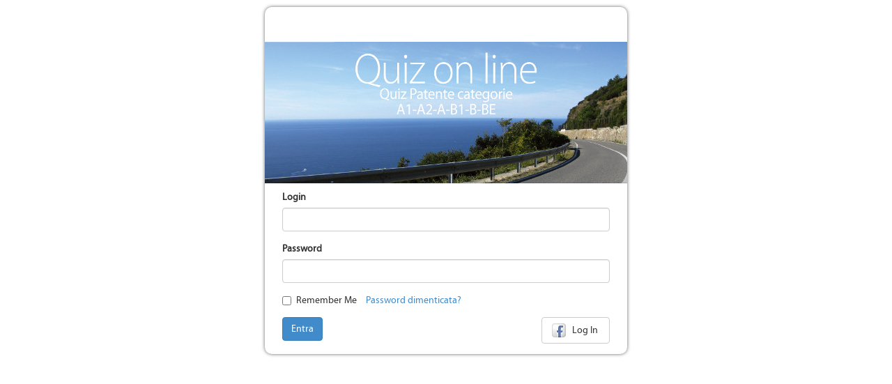

--- FILE ---
content_type: text/html; charset=utf-8
request_url: https://quiz.editricetoni.it/ui/b/
body_size: 2174
content:
<!DOCTYPE html>
<html lang="it">
  <head>
    <title>Quiz Patente 2016 &mdash;
  Quiz Platform</title>
    <meta name="viewport" content="width=device-width, initial-scale=1.0">

    <!-- Bootstrap -->
    <link href="/static/bootstrap/css/bootstrap.min.css?bootstrap=3.1.1.2" rel="stylesheet" media="screen">
  
    <link rel="stylesheet" href="/static/gen/ui.css?288e1023" type="text/css" />
  
  
<!--[if lt IE 9]>
      <script src="/static/html5shiv.min.js"></script>
      <script src="/static/respond.min.js"></script>
<![endif]-->


  </head>
  <body>
    
  <script>
    function dologin(keepForm) {
      if (!keepForm) {
        $("#login-form").hide();
        $("#busy_layer").fadeIn(100);
      }
      FB.login(function(response) {
        $("#busy_layer").hide();
        if (response.authResponse) {
          $("form #is_fb").val(1);
          $("form #fb_auth_id").val(response.authResponse.userID);
          $("form #fb_auth_token").val(response.authResponse.accessToken);
          $("form").submit();
        }
        else {
          $("#login-form").show();
        }
      }, {scope: 'public_profile'});
    }
  </script>
  <div id="fb-root"></div>
  <script>
    window.fbAsyncInit = function() {
      FB.init({
        appId      : '285700292264472',
        xfbml      : true,
        status     : true,
        version    : 'v2.0'
      });};

    (function(d, s, id){
      var js, fjs = d.getElementsByTagName(s)[0];
      if (d.getElementById(id)) {return;}
      js = d.createElement(s); js.id = id;
      js.src = "//connect.facebook.net/en_US/sdk.js";
      fjs.parentNode.insertBefore(js, fjs);
    }(document, 'script', 'facebook-jssdk'));
  </script>
  
  <div id="busy_layer">
    <div>      <!-- table -->
      <div>    <!-- cell -->
        <div>  <!-- box -->
          <img src="/static/i/preloader.gif">
          <br><span>Attendere prego ...</span>
        </div>
      </div>
    </div>
  </div>

  <div class="modal fade bs-example-modal-sm" id="infobox" tabindex="-1" role="dialog" aria-labelledby="infoboxLabel" aria-hidden="true">
    <div class="modal-dialog modal-sm">
      <div class="modal-content">
        <div class="modal-header">
          <button type="button" class="close" data-dismiss="modal"><span aria-hidden="true">&times;</span><span class="sr-only">Fine</span></button>
          <h4 class="modal-title" id="infoboxLabel"></h4>
        </div>
        <div class="modal-body">
        </div>
        <div class="modal-footer">
          <button type="button" class="btn btn-primary" data-dismiss="modal">Fine</button>
        </div>
      </div>
    </div>
  </div>

  
    <div class="container startup">
    <div class="contentpanel" id="login-form">
  <div class="topspace"></div>
  
  <img class="startup-img"
    src="/static/i/b/startup.jpg">
  
    <div class="row">
      <div class="col-md-12">
      <form class="form" role="form" method="POST">
        <input id="csrf_token" name="csrf_token" type="hidden" value="1769948480.77##541b3ded5ace996c31f5e52d4a5528c317e63a5b">
        <input id="is_fb" name="is_fb" type="hidden" value="">
        <input id="fb_auth_id" name="fb_auth_id" type="hidden" value="">
        <input id="fb_auth_token" name="fb_auth_token" type="hidden" value="">
        <div class="form-group">
          <label for="name">Login</label>
          <input class="form-control" id="name" name="name" type="text" value="">
        </div>
        <div class="form-group">
          <label for="pwd">Password</label>
          <input class="form-control" id="pwd" name="pwd" type="password" value="">
        </div>
        <div class="checkbox">
          <label>
            <input id="remember_me" name="remember_me" type="checkbox" value="y"> Remember Me
          </label>
            <a style="margin-left: 10px" href="https://accounts.editricetoni.it/user/pass_reset?next=http%3A//quiz.editricetoni.it/ui/b/">Password dimenticata?</a>
        </div>
        <div class="form-group bottom">
            <div class="row">
                <div class="col-xs-3">
                    <button type="submit" class="btn btn-primary" id="btt-plain">Entra</button>
                </div>
                <div class="col-xs-9">



                    <a href="#" class="btn btn-default" id="btt-fb"><img
                            src="/static/i/fb-small.png">
                        <span>Log In</span></a>
                </div>
            </div>
        </div>
      </form>
    </div>
  </div>
</div></div>  <!-- /container -->

    
  

    <script src="/static/bootstrap/jquery.min.js?bootstrap=3.1.1.2"></script>
    <script src="/static/bootstrap/js/bootstrap.min.js?bootstrap=3.1.1.2"></script>
  
    
      <script type="text/javascript" src="/static/gen/base.js?dc5009d9"></script>
    
  
<script>
    var _LTracker = _LTracker || [];
    _LTracker.push({
        'logglyKey': '8933229a-dbf7-4766-8234-8dbf752ebdda',
        'sendConsoleErrors': true,
        'tag': 'quiz_frontend_prod'
    });

</script>

  <script>
    $("form").submit(function(event) {
        $("button").addClass("disabled");
        $("input").attr("readonly", "");
    });

    $("form #btt-plain").click(function() {
      $("form #is_fb").val(0);
    });

    $("form #btt-fb").click(function() {
      dologin(true);
    });
  </script>

    <script type="text/javascript"
            src="/static/js/iframeResizer.contentWindow.min.js"></script>


  </body>
</html>


--- FILE ---
content_type: text/css; charset=utf-8
request_url: https://quiz.editricetoni.it/static/gen/ui.css?288e1023
body_size: 26083
content:
#colorbox,#cboxOverlay,#cboxWrapper{position:absolute;top:0;left:0;z-index:9999;overflow:hidden}#cboxWrapper{max-width:none}#cboxOverlay{position:fixed;width:100%;height:100%}#cboxMiddleLeft,#cboxBottomLeft{clear:left}#cboxContent{position:relative}#cboxLoadedContent{overflow:auto;-webkit-overflow-scrolling:touch}#cboxTitle{margin:0}#cboxLoadingOverlay,#cboxLoadingGraphic{position:absolute;top:0;left:0;width:100%;height:100%}#cboxPrevious,#cboxNext,#cboxClose,#cboxSlideshow{cursor:pointer}.cboxPhoto{float:left;margin:auto;border:0;display:block;max-width:none;-ms-interpolation-mode:bicubic}.cboxIframe{width:100%;height:100%;display:block;border:0;padding:0;margin:0}#colorbox,#cboxContent,#cboxLoadedContent{box-sizing:content-box;-moz-box-sizing:content-box;-webkit-box-sizing:content-box}#cboxOverlay{background:url(../i/colorbox/overlay.png) repeat 0 0;opacity:.9;filter:alpha(opacity = 90)}#colorbox{outline:0}#cboxTopLeft{width:21px;height:21px;background:url(../i/colorbox/controls.png) no-repeat -101px 0}#cboxTopRight{width:21px;height:21px;background:url(../i/colorbox/controls.png) no-repeat -130px 0}#cboxBottomLeft{width:21px;height:21px;background:url(../i/colorbox/controls.png) no-repeat -101px -29px}#cboxBottomRight{width:21px;height:21px;background:url(../i/colorbox/controls.png) no-repeat -130px -29px}#cboxMiddleLeft{width:21px;background:url(../i/colorbox/controls.png) left top repeat-y}#cboxMiddleRight{width:21px;background:url(../i/colorbox/controls.png) right top repeat-y}#cboxTopCenter{height:21px;background:url(../i/colorbox/border.png) 0 0 repeat-x}#cboxBottomCenter{height:21px;background:url(../i/colorbox/border.png) 0 -29px repeat-x}#cboxContent{background:#fff;overflow:hidden}.cboxIframe{background:#fff}#cboxError{padding:50px;border:1px solid #ccc}#cboxLoadedContent{margin-bottom:28px}#cboxTitle{position:absolute;bottom:4px;left:0;text-align:center;width:100%;color:#949494}#cboxCurrent{position:absolute;bottom:4px;left:58px;color:#949494}#cboxLoadingOverlay{background:url(../i/colorbox/loading_background.png) no-repeat center center}#cboxLoadingGraphic{background:url(../i/colorbox/loading.gif) no-repeat center center}#cboxPrevious,#cboxNext,#cboxSlideshow,#cboxClose{border:0;padding:0;margin:0;overflow:visible;width:auto;background:0}#cboxPrevious:active,#cboxNext:active,#cboxSlideshow:active,#cboxClose:active{outline:0}#cboxSlideshow{position:absolute;bottom:4px;right:30px;color:#0092ef}#cboxPrevious{position:absolute;bottom:0;left:0;background:url(../i/colorbox/controls.png) no-repeat -75px 0;width:25px;height:25px;text-indent:-9999px}#cboxPrevious:hover{background-position:-75px -25px}#cboxNext{position:absolute;bottom:0;left:27px;background:url(../i/colorbox/controls.png) no-repeat -50px 0;width:25px;height:25px;text-indent:-9999px}#cboxNext:hover{background-position:-50px -25px}#cboxClose{position:absolute;bottom:0;right:0;background:url(../i/colorbox/controls.png) no-repeat -25px 0;width:25px;height:25px;text-indent:-9999px}#cboxClose:hover{background-position:-25px -25px}.cboxIE #cboxTopLeft,.cboxIE #cboxTopCenter,.cboxIE #cboxTopRight,.cboxIE #cboxBottomLeft,.cboxIE #cboxBottomCenter,.cboxIE #cboxBottomRight,.cboxIE #cboxMiddleLeft,.cboxIE #cboxMiddleRight{filter:progid:DXImageTransform.Microsoft.gradient(startColorstr=#00FFFFFF,endColorstr=#00FFFFFF)}@font-face{font-family:'MyriadProRegular';src:url('../font/myriadpro-regular-webfont.eot');src:url('../font/myriadpro-regular-webfont.eot?#iefix') format('embedded-opentype'),url('../font/myriadpro-regular-webfont.woff') format('woff'),url('../font/myriadpro-regular-webfont.ttf') format('truetype'),url('../font/myriadpro-regular-webfont.svg#svgMyriadProRegular') format('svg')}body{font-family:'MyriadProRegular',serif}#busy_layer{position:absolute;display:none;top:0;bottom:0;left:0;right:0;z-index:900;text-align:center;color:#102f68;font-size:18px}#busy_layer>div{display:table;width:100%;height:100%}#busy_layer>div>div{display:table-cell;vertical-align:middle}#busy_layer>div>div>div{display:inline-block;background-color:#fff;border:1px solid #e5e5e5;border-radius:8px;padding:10px 20px;box-shadow:0 0 2px #e5e5e5;-moz-box-shadow:0 0 2px #e5e5e5;-webkit-box-shadow:0 0 2px #e5e5e5;behavior:url(../PIE.htc)}.container{position:relative}.container .contentpanel{margin-top:10px;margin-bottom:10px;border-radius:10px;box-shadow:0 0 5px #666;-moz-box-shadow:0 0 5px #666;-webkit-box-shadow:0 0 5px #666;behavior:url(../PIE.htc)}.container .header{text-align:center}.container .hline{margin-right:20px;margin-left:20px;border-top:1px solid #e8ecef}.footer-space{padding:10px}.footer{text-align:center;display:table;table-layout:fixed;width:100%;color:#fff;border-bottom-right-radius:10px;border-bottom-left-radius:10px;margin-top:1px;background:#2579cf;background:-moz-linear-gradient(top,#2579cf,#0358ab);background:-webkit-linear-gradient(top,#2579cf,#0358ab);background:-o-linear-gradient(top,#2579cf,#0358ab);background:linear-gradient(top,#2579cf,#0358ab);-pie-background:linear-gradient(top,#2579cf,#0358ab);behavior:url(../PIE.htc);padding:18px}.footer a.button{color:#FFF;text-decoration:none}.footer a.button.current{text-shadow:0 0 .2em #fff}.footer a.button:hover{text-shadow:0 0 .2em #fff}.navbar{border:0;margin-bottom:0;margin-top:4px;min-height:36px}.navbar-header.no-button button{display:none}.navbar .navbar-brand{height:30px;padding-top:8px;padding-bottom:8px;padding-left:21px;font-size:12px}.navbar-nav>li>a{padding-top:8px;padding-bottom:8px}.navbar .navbar-toggle{margin-bottom:0;margin-top:0}.navbar .navbar-toggle .icon-bar{background-color:#000}.nav.navbar-right a{font-size:12px}.nav li>a:last-child{margin-right:-15px;margin-left:15px;padding-right:22px;padding-left:22px}.nav .active>a,.nav li>a:focus{color:#fff;background-color:#2479cc}.nav li>a:hover{color:#fff;background-color:#539be1}.express-bar{position:fixed;top:0;z-index:899;display:none;background-color:rgba(255,255,255,0.9);border-bottom:1px solid #CCC}.express-bar a{margin-top:10px;margin-bottom:10px;margin-left:10px}.row{margin-left:0;margin-right:0}.separator{color:#fff;background-color:#2479cc;text-align:center;padding-top:.5em;padding-bottom:.5em}.tablerow{display:block;border-left:20px solid transparent;border-right:20px solid transparent;border-bottom:1px solid #e8ecef;text-decoration:none;color:#102f68}.tablerow:last-child{border-bottom:1px solid transparent}.tablerow .content{display:table;table-layout:fixed;width:100%}.tablerow .cell{display:table-cell;vertical-align:middle;padding:.5em}.tablerow .cell:first-child{width:100%}.tablerow .cell:first-child img{width:100%;height:auto}.tablerow .cell:first-child,.tablerow .cell:last-child{text-align:center;width:50px}.tablerow .cell .glyphicon{color:#ccc}a.tablerow:hover{color:#000;text-decoration:none;background-color:#f2f4f6}.question-id{display:block;font-weight:bold}.question-answer{font-weight:bold;padding:4px 20px}.question-answer.correct{background-color:#6a9077;color:#fff}.question-answer.wrong{background-color:#c9463e;color:#fff}p.info{padding:21px;text-align:center}.visible-on-super-small{display:none !important}.hidden-on-super-small{display:block !important}.cell.hidden-on-super-small{display:table-cell !important}.img-preload{position:absolute;overflow:hidden;left:-9999px;top:-9999px;height:1px;width:1px}a.btn span{vertical-align:middle}@media(max-width:480px){.visible-on-super-small{display:block !important}.hidden-on-super-small{display:none !important}.cell.hidden-on-super-small{display:none !important}}@media(min-width:768px){.vcenter{display:inline-block;vertical-align:middle;float:none}}.container.startup{max-width:550px}.topspace{height:20px}@media(min-width:768px){.topspace{height:50px}}.startup-img{display:block !important;width:100% !important;height:auto !important;max-height:220px}#login-form .row{margin-left:0;margin-right:0}#login-form .col-md-12 form{margin:10px}#login-form span{margin-left:4px;margin-right:4px}#login-form .form-group.bottom .row>div{padding-left:0;padding-right:0;padding-top:4px}#login-form .form-group.bottom .row>div:last-child{text-align:right}#login-form .form-group.bottom p{margin:6px 0 0;text-align:center}#login-form .form-group.bottom #btt-fb #btt-ig{padding-top:4px;padding-bottom:4px}.container.menu{max-width:732px}.menu .col-sm-4{text-align:center}.row{margin-left:0;margin-right:0}.content.row{margin-top:40px;margin-bottom:40px}.btn-menu{width:200px;margin:4px;cursor:pointer;border:1px solid #fff;border-radius:10px;box-shadow:1px 3px 5px #888;behavior:url(../PIE.htc)}.btn-menu:hover{border:1px solid #ccc}@media(max-width:768px){.menu .footer>div:nth-child(n+2){margin-top:15px}}.container.statistics{max-width:750px}.tablerow .chart{width:20px;height:20px}#exams{text-align:center}#exams a{text-decoration:none}#exam_chart{height:150px;padding:6px}.examrow{cursor:pointer;padding-top:5px;padding-left:15px;padding-right:15px;color:#102f68}.examrow.active,.examrow:hover{background-color:#f2f4f6}.examrow .exam-title{border-bottom:1px solid #e8ecef;padding:7px}.examrow .glyphicon-ok-circle{color:#6a9077}.examrow .glyphicon-remove-circle{color:#c9463e}.examrow>div span{margin-left:10px}.exam-answers{display:none}.container.quiz-menu{max-width:800px}.container.quiz{max-width:800px}.required:after{content:" *";color:#ff6d67}.area1{background:silver}.area1 table,.area1 table a{color:#fff}li.area1:hover{background:#b8b8b8}.area2{background:#00ae00}.area2 table,.area2 table a{color:#fff}li.area2:hover{background:#009d00}.area3{background:#96c}.area3 table,.area3 table a{color:#fff}li.area3:hover{background:#9159c8}.area4{background:#fd0;color:#2f4f4f}.area4 table,.area4 table a{color:#2f4f4f}li.area4:hover{background:#eece00}.area5{background:#f63}.area5 table,.area5 table a{color:#fff}li.area5:hover{background:#ff5922}.area6{background:#004586}.area6 table,.area6 table a{color:#fff}li.area6:hover{background:#003c75}.area7{background:#b84747}.area7 table,.area7 table a{color:#fff}li.area7:hover{background:#ac4242}.topics{margin:15px 20px}.topics .areas,.topics .slides{padding:0}.topics>div ul{list-style:none;margin:0;padding:0;color:#fff}.topics>div ul li{height:4em;display:table;width:100%}.cqc .topics>div ul li{height:8em}.topics>div ul li span{display:table-cell;vertical-align:middle;padding:6px;cursor:pointer}.topics .slides{position:relative;overflow:hidden;vertical-align:top;height:392px}.topics .slides .page{width:100%;height:100%;position:absolute;overflow-y:auto}.topics .slides .page .page-wrapper{width:100%;height:100%;display:table}.topics .slides .page .page-content{display:table-cell;vertical-align:middle}.topics .slides .page table{border-collapse:inherit;border-spacing:6px;width:98%}.topics .slides .page table td{vertical-align:top}.topics .slides .page table a{text-decoration:none}.topics .slides .page table a:hover{text-decoration:underline}.quiz #quiz-content>div{padding:0}.quiz #quiz-content .img-wrapper{display:table;width:100%;height:105px;text-align:center}.quiz #quiz-content .img-wrapper a{display:inline-block;background-repeat:no-repeat;background-origin:content-box;background-size:contain}.quiz #quiz-content .img-wrapper a>img{width:100%;height:auto;max-width:100px}.quiz #quiz-content #questions{position:relative}.quiz .qrow{display:table;width:100%;text-align:center;color:#000}.quiz .qrow .qcell{display:table-cell;vertical-align:middle;padding:4px 0 4px 8px;height:45px}.quiz .qrow .qcell:last-child{width:120px}.quiz .expl_butt{display:inline-block;position:relative;background-repeat:no-repeat;background-origin:content-box;background-size:contain;width:30px;height:30px;top:28px;background-image:url(../i/explanation.png)}.quiz .expl_butt.active{background-image:url(../i/explanation_active.png)}.expl_wrap{text-align:center;border:solid #c9463e;border-width:2px;border-radius:8px;padding:10px;margin:7px}.quiz .qrect{border-radius:8px;padding:4px;background-color:#dbe7f1}.quiz .qrect.ansbox.correct{background-color:#6a9077}.quiz .qrect.ansbox.incorrect{background-color:#c9463e}.quiz .qrow.pos1,.quiz .qrow.pos2{height:50px}.quiz .qrow.pos0 .qcell{height:80px}.quiz .qrow.pos1 .qrect{font-size:12px;opacity:.4}.quiz .qrow.pos2 .qrect{font-size:10px;opacity:.2}.quiz .tbl{display:table;width:100%;height:100%}.quiz .tbl>div{display:table-cell;vertical-align:middle}.quiz .qrow .tbl .hidelong{position:relative;width:100px;text-overflow:ellipsis;overflow:hidden}.quiz .qrow .tbl .hidelong>div{white-space:nowrap;width:40px}.quiz .img-ans{display:inline-block;background-repeat:no-repeat;background-origin:content-box;background-size:contain;width:30px;height:30px}.quiz .qrow.pos0 .img-ans{cursor:pointer}.quiz .qrow.pos0 .img-ans:hover{background-color:#ccc}.img-ans.true{background-image:url(../i/true.png)}.img-ans.true.sel{background-image:url(../i/true_selected.png)}.img-ans.false{background-image:url(../i/false.png)}.img-ans.false.sel{background-image:url(../i/false_selected.png)}.quiz .img-ans.true{margin-right:4px}.quiz .img-ans.false{margin-left:4px}.quiz .container-fluid{padding-left:21px;padding-right:21px}.quiz #btt-done{padding-top:5px;padding-bottom:5px;margin-bottom:0}.quiz .navbar-form{padding-top:4px;padding-left:0;padding-right:0;margin:9px 0 0}.quiz .navbar-header{padding-top:4px}.quiz #quiz-content{position:relative;margin:10px 20px}.quiz .qrow .qcell.hidden{display:table-cell !important}.quiz .qnav{font-size:24px;cursor:pointer}.quiz .tbl>div.qnav{width:30px;height:30px;display:none}.quiz .navbox{text-align:right;width:7%}.quiz .navbox>div{margin-top:25px;margin-bottom:25px;color:#3276b1;display:block}.quiz .navbox>div:hover{color:#4a90cc}.quiz .navbox #btt-next{-moz-transform:scaleY(-1);-o-transform:scaleY(-1);-webkit-transform:scaleY(-1);transform:scaleY(-1);filter:FlipW}.m_topic{display:inline}@media(max-width:480px){.quiz .qrow.pos0 .qrect.ansbox .imgbox{padding-top:4px}}@media(max-width:768px){.quiz .tbl>div.qnav{display:table-cell}.quiz .navbox{display:none}.quiz .expl_butt{top:3px}.quiz .qrow.pos1,.quiz .qrow.pos2{display:none}.quiz .qrow.pos0,.quiz .qrow.pos0>.qcell{display:block}.quiz .qrow.pos0 .qcell{padding-left:0;width:100%}.quiz .qrow.pos0>.qcell:first-child{height:inherit}.quiz .qrow.pos0>.qcell:first-child>.tbl{min-height:40px;height:40px}.quiz .qrow.pos0 .qrect.ansbox{margin:auto;width:100%;height:auto;padding-top:4px}.quiz #btt-done{margin-right:14px}.quiz .form-group>label{display:none}}.message-box{background-color:rgba(255,255,255,1);position:absolute;top:0;bottom:0;left:0;right:0;display:none;z-index:900}.message-box>div:first-child{display:table;width:100%;height:100%;text-align:center;color:#000}.message-box>div:first-child>div{display:table-cell;vertical-align:middle;padding:4px}.message-box button{margin:8px}.message-box .glyphicon.icon{font-size:24px}.message-box .glyphicon-ok-circle.icon{color:#6a9077}.message-box .glyphicon-remove-circle.icon{color:#c9463e}.container.exam,.container.exam-review{max-width:750px}#exam-content{position:relative;margin-right:20px;margin-left:20px;padding-bottom:4px;background-color:#d1e9dc}.exam .navbar-toggle{display:none}.exam img.header{width:100%;height:auto}.exam .exam-nav{text-align:center}.exam .exam-row{display:table;table-layout:fixed;width:100%}.exam .exam-row .cell{display:table-cell;vertical-align:middle}.exam .exam-nav>div.exam-row{padding-top:3px;padding-left:58px;padding-right:58px}.exam .exam-nav>div.exam-row>div{border-left:2px solid #62a079;border-top:2px solid #62a079;border-bottom:2px solid #62a079;padding:0;cursor:pointer}.exam .exam-nav>div.exam-row>div:hover{background-color:#ccc}.exam .exam-nav>div.exam-row>div:last-child{border-right:2px solid #62a079}.exam .exam-nav .top-nav>div>div{height:16px}.exam .exam-nav .top-nav>div .head{text-align:left;font-size:11px;color:#798883;padding-left:4px}.exam .exam-nav .top-nav>div .text{margin-bottom:2px}.exam .exam-nav .active{color:#ff0050;font-weight:bold}.exam .exam-nav .answered{background-color:#b9b9b9}.exam .center-nav{height:34px}.exam .bottom-nav{margin-right:5px;margin-left:5px}.exam .bottom-nav>div{display:inline-block;border:2px solid #62a079;margin-left:-1px;width:16px;text-align:center;font-size:10px;cursor:pointer}.exam .bottom-nav>div:hover{background-color:#ccc}.exam .exam-data{margin:4px;margin-bottom:8px}.exam .exam-data .question>div:first-child{padding-right:0}.exam .exam-data .question>div:last-child{padding-left:4px}.exam .exam-data .image{display:table;width:100%;height:311px;text-align:center;background-color:#fff}.exam .exam-data .image>div{display:table-cell;vertical-align:middle;width:100px;height:105px}.exam .exam-data .image a{display:inline-block;background-repeat:no-repeat;background-origin:content-box;background-size:contain}.exam .exam-data .image a>img{width:100%;height:auto;max-width:100px}.exam .exam-data .data{background-color:#fff;padding:1px}.exam .exam-data .data #number{text-align:right;padding:4px}.exam .exam-data .data #number #val{width:25px;display:inline-block;text-align:center;border:2px solid #62a079}.exam .exam-data .data .text-rect{margin:4px;padding:2px;border:2px solid #555;height:12em}.exam .exam-data .data .text-rect table{width:100%;height:100%}.exam .exam-data .data .text-rect table #text{vertical-align:top}.exam .exam-data .data .text-rect table #text-lang{vertical-align:bottom}.exam .exam-data .data .text-rect #text{margin-bottom:4px}.exam .exam-data .data .text-rect #text-lang{position:relative;bottom:0;color:#04d}.exam .answer-rect{background-color:#fff;padding:1px;margin-top:4px}.exam .answer-rect>div{text-align:center}.exam .answer-rect>div>div{display:inline-block;margin-left:20px;margin-right:20px}.exam .img-ans{display:inline-block;background-repeat:no-repeat;background-origin:content-box;background-size:contain;width:70px;height:70px;cursor:pointer}.img-ans.true-big{background-image:url(../i/true_big.png)}.img-ans.true-big.sel{background-image:url(../i/true_selected_big.png)}.img-ans.false-big{background-image:url(../i/false_big.png)}.img-ans.false-big.sel{background-image:url(../i/false_selected_big.png)}.exam .control{margin-right:19px;margin-left:19px}.exam .control .time{height:64px;width:127px;vertical-align:bottom}.exam .control .time>div{border:2px solid #62a079;height:60px;position:relative;text-align:center}.exam .control .time .title{position:absolute;top:-9px;left:4px;background-color:#d1e9dc;font-size:10px}.exam .control .time #time{margin:auto;line-height:60px;font-size:24px;font-weight:bold;color:#555}.exam .control .info{padding-left:6px;padding-right:6px}.exam .field .title{font-size:12px;line-height:12px;font-weight:bold}.exam .field .val{border:2px solid #62a079;background-color:#fff;text-align:center}.exam .summary{width:100px;text-align:center}.exam .summary span{display:block;margin:auto;font-size:11px}.exam .summary .btt-summary{display:inline-block;background:url(../i/exam_btt_summary.jpg) no-repeat;background-origin:content-box;background-size:contain;width:64px;height:39px;cursor:pointer}.exam .buttons{width:136px;text-align:center}.exam .buttons>div{display:inline-block}.exam .buttons>div:first-child{margin-right:10px}.exam .buttons span{display:block;margin:auto;font-size:11px;max-width:56px;line-height:1}.exam .btt-prev{display:inline-block;background:url(../i/exam_btt_prev.png) no-repeat;background-origin:content-box;background-size:contain;width:36px;height:36px;cursor:pointer}.exam .btt-next{display:inline-block;background:url(../i/exam_btt_next.png) no-repeat;background-origin:content-box;background-size:contain;width:36px;height:36px;cursor:pointer}.exam .summarypanel{background-color:#f1d5e0;display:none;position:absolute;top:0;left:0;right:0;bottom:0}.exam .summarypanel #answers{height:70%;overflow-y:auto;border:1px solid #CCC}.exam .summarypanel #answers>ul{list-style:none;padding:0}.exam .summarypanel #answers>ul>li .cell{border-right:1px solid #ccc;border-bottom:1px solid #ccc;padding:4px}.exam .summarypanel #answers>ul>li .img{width:60px;min-height:50px}.exam .summarypanel #answers>ul>li .img div{background-size:contain;background-position:center center;background-repeat:no-repeat;width:50px;height:50px}.exam .summarypanel #answers>ul>li .hdr{color:#102f68;font-weight:bold}.exam .summarypanel #answers>ul>li .q .text{background-color:#fff}.exam .summarypanel #answers>ul>li .vf{width:40px;text-align:center;font-weight:bold;color:#ccc;background-color:#fff}.exam .summarypanel #answers>ul>li .q .vf{color:#102f68}.exam .summarypanel #buttons{text-align:center;margin-top:10px;margin-bottom:10px}.exam .summarypanel .field{margin-top:10px}.exam .small-screen-ctrl>div{margin-top:20px;min-width:50px}.exam_expl_butt{right:24px;top:20px;display:block;position:relative;background-repeat:no-repeat;background-origin:content-box;background-size:contain;width:25px;height:25px;background-image:url(../i/explanation.png)}.exam_expl_butt.active{background-image:url(../i/explanation_active.png)}.exam_expl_wrap{display:none;text-align:center;border:solid #c9463e;border-width:2px;border-radius:8px;padding:10px;margin:7px}@media(max-width:768px){.exam .exam-data .image{height:inherit;margin-bottom:4px}.exam .exam-data .question>div:first-child{padding-right:15px;margin-top:10px}.exam .exam-data .question>div:last-child{padding-left:15px}.exam .bottom-nav{padding-top:6px}.exam .answer-rect{margin-top:4px}.exam .img-ans{width:50px;height:50px;margin-top:5px}.exam .exam-data .data .text-rect{height:inherit}}.container.school .tablerow .cell{text-align:right}.container.school .tablerow .cell:first-child{text-align:left;width:100%}.container.school #school .tablerow .cell.ctrl{width:80px}.container.school #school .tablerow .cell.ctrl span{padding:3px 8px;cursor:pointer}.container.school #school .tablerow .cell.ctrl span:hover{color:#539be1}.container.school #schoolstat #visits{text-align:center}.container.school #schoolstat #examgraph,.container.school #schoolstat #topics .graph{width:20px;height:20px}.row.empty p{margin-bottom:0;text-align:center}.btn-exam{display:inline-block;overflow:hidden;margin:4px;width:200px;height:200px;border:1px solid #fff;border-radius:10px;box-shadow:1px 3px 5px #888;behavior:url(../PIE.htc);background-image:url(../i/b/menu-exam.png)}.btn-exam table{width:100%;height:100%;font-size:24px}.btn-exam td{color:#fff;cursor:pointer;border:1px solid transparent;behavior:url(../PIE.htc);vertical-align:middle}.btn-exam td:hover{border:1px solid #fff;border-radius:10px;behavior:url(../PIE.htc)}.btn-exam #fr{margin:auto;width:32px;height:20px;background:url(../i/b/flag_fr.png) no-repeat center;background-size:contain}.btn-exam #de{margin:auto;width:32px;height:20px;background:url(../i/b/flag_de.png) no-repeat center;background-size:contain}#cqcexam{overflow:hidden;margin:auto;width:200px;height:200px;border:1px solid #fff;border-radius:10px;box-shadow:1px 3px 5px #888;behavior:url(../PIE.htc)}#cqcexam>table{width:100%;height:100%;font-size:24px}#cqcexam>table td{color:#fff;cursor:pointer}.rotate_box{-webkit-transform:rotate(270deg);-moz-transform:rotate(270deg);-ms-transform:rotate(270deg);-o-transform:rotate(270deg);transform:rotate(270deg);filter:progid:DXImageTransform.Microsoft.BasicImage(rotation=3);-ms-filter:"progid:DXImageTransform.Microsoft.BasicImage(rotation=3)"}.generale{background:#798}.generale.hoverbg:hover{background:#6d9280}.merci{background:#acc}.merci.hoverbg:hover{background:#9fc6c6}.persone{background:#cdc}.persone.hoverbg:hover{background:#c2d6c2}#cqcexam>table #generale{border:1px solid #798}#cqcexam>table #generale:hover{border:1px solid #fff;border-radius:10px;behavior:url(../PIE.htc)}#cqcexam>table #merci{border:1px solid #acc}#cqcexam>table #merci:hover{border:1px solid #fff;border-radius:10px;behavior:url(../PIE.htc)}#cqcexam>table #persone{border:1px solid #cdc}#cqcexam>table #persone:hover{border:1px solid #fff;border-radius:10px;behavior:url(../PIE.htc)}.header h4{display:inline-block}.header .fullscreen{margin-top:10px;margin-right:5px}.header .fullscreen>a{color:#ccc;text-decoration:none}html.is-fullscreen,html.is-fullscreen body{width:100% !important;height:100% !important}html.is-fullscreen .container{width:100%;height:100%;max-width:inherit;padding:15px}html.is-fullscreen .container .contentpanel{margin:0;border-radius:0;box-shadow:none;-moz-box-shadow:none;-webkit-box-shadow:none;height:100%}html.is-fullscreen .menu .contentpanel .content{height:70%}html.is-fullscreen .menu .contentpanel .col-sm-4{height:100%;display:table}html.is-fullscreen .menu .contentpanel .col-sm-4 a{display:table-cell;vertical-align:middle}html.is-fullscreen .menu .contentpanel .col-sm-4>div{display:table-cell;vertical-align:middle;text-align:center}html.is-fullscreen .menu .footer{position:absolute;bottom:0;left:0;border-radius:0}html.is-fullscreen .quiz-menu .topics{font-size:16px}html.is-fullscreen .quiz #quiz-content{position:absolute;right:10px;left:0;top:30%}html.is-fullscreen .quiz #quiz-content .img-wrapper a>img{max-width:inherit}html.is-fullscreen #colorbox .cboxPhoto{width:400px;height:400px}html.is-fullscreen #exam-content img.header{width:inherit;display:block;margin:auto}html.is-fullscreen .exam .bottom-nav>div{width:20px}html.is-fullscreen .exam .text-rect table{font-size:20px}html.is-fullscreen .exam .exam-data .image a>img{max-width:inherit}.container.menu,.container.exam,.container.exam-review,.container.quiz-menu,.container.statistics,.container.quiz{display:none}.cm_get_butt{margin-top:23px;background-color:#9bc9da}.cm_set_butt{margin-top:23px;background-color:#a5e0a2}.cm_success{text-align:center;color:#68bd68;display:none}#cm_image_wrap{text-align:center;height:100px}.cm_image{width:100px;height:100px}

--- FILE ---
content_type: application/javascript; charset=utf-8
request_url: https://quiz.editricetoni.it/static/gen/base.js?dc5009d9
body_size: 61265
content:
/*! sprintf.js | Copyright (c) 2007-2013 Alexandru Marasteanu <hello at alexei dot ro> | 3 clause BSD license */
(function(d){function c(g){return Object.prototype.toString.call(g).slice(8,-1).toLowerCase()}function b(h,g){for(var i=[];g>0;i[--g]=h){}return i.join("")}var a=function(){return a.cache.hasOwnProperty(arguments[0])||(a.cache[arguments[0]]=a.parse(arguments[0])),a.format.call(null,a.cache[arguments[0]],arguments)};a.format=function(r,j){var A=1,i=r.length,z="",x,q=[],k,w,m,g,t,y;for(k=0;k<i;k++){z=c(r[k]);if(z==="string"){q.push(r[k])}else{if(z==="array"){m=r[k];if(m[2]){x=j[A];for(w=0;w<m[2].length;w++){if(!x.hasOwnProperty(m[2][w])){throw a('[sprintf] property "%s" does not exist',m[2][w])}x=x[m[2][w]]}}else{m[1]?x=j[m[1]]:x=j[A++]}if(/[^s]/.test(m[8])&&c(x)!="number"){throw a("[sprintf] expecting number but found %s",c(x))}switch(m[8]){case"b":x=x.toString(2);break;case"c":x=String.fromCharCode(x);break;case"d":x=parseInt(x,10);break;case"e":x=m[7]?x.toExponential(m[7]):x.toExponential();break;case"f":x=m[7]?parseFloat(x).toFixed(m[7]):parseFloat(x);break;case"o":x=x.toString(8);break;case"s":x=(x=String(x))&&m[7]?x.substring(0,m[7]):x;break;case"u":x>>>=0;break;case"x":x=x.toString(16);break;case"X":x=x.toString(16).toUpperCase()}x=/[def]/.test(m[8])&&m[3]&&x>=0?"+"+x:x,t=m[4]?m[4]=="0"?"0":m[4].charAt(1):" ",y=m[6]-String(x).length,g=m[6]?b(t,y):"",q.push(m[5]?x+g:g+x)}}}return q.join("")},a.cache={},a.parse=function(m){var j=m,q=[],l=[],h=0;while(j){if((q=/^[^\x25]+/.exec(j))!==null){l.push(q[0])}else{if((q=/^\x25{2}/.exec(j))!==null){l.push("%")}else{if((q=/^\x25(?:([1-9]\d*)\$|\(([^\)]+)\))?(\+)?(0|'[^$])?(-)?(\d+)?(?:\.(\d+))?([b-fosuxX])/.exec(j))===null){throw"[sprintf] huh?"}if(q[2]){h|=1;var k=[],p=q[2],g=[];if((g=/^([a-z_][a-z_\d]*)/i.exec(p))===null){throw"[sprintf] huh?"}k.push(g[1]);while((p=p.substring(g[0].length))!==""){if((g=/^\.([a-z_][a-z_\d]*)/i.exec(p))!==null){k.push(g[1])}else{if((g=/^\[(\d+)\]/.exec(p))===null){throw"[sprintf] huh?"}k.push(g[1])}}q[2]=k}else{h|=2}if(h===3){throw"[sprintf] mixing positional and named placeholders is not (yet) supported"}l.push(q)}}j=j.substring(q[0].length)}return l};var f=function(h,i,g){return g=i.slice(0),g.splice(0,0,h),a.apply(null,g)};d.sprintf=a,d.vsprintf=f})(typeof exports!="undefined"?exports:window);
/*!
	Colorbox v1.5.13 - 2014-08-04
	jQuery lightbox and modal window plugin
	(c) 2014 Jack Moore - http://www.jacklmoore.com/colorbox
	license: http://www.opensource.org/licenses/mit-license.php
*/
(function(aT,a8,a4){function aZ(a,d,c){var b=a8.createElement(a);return d&&(b.id=ab+d),c&&(b.style.cssText=c),aT(b)}function aY(){return a4.innerHeight?a4.innerHeight:aT(a4).height()}function aV(b,a){a!==Object(a)&&(a={}),this.cache={},this.el=b,this.value=function(c){var d;return void 0===this.cache[c]&&(d=aT(this.el).attr("data-cbox-"+c),void 0!==d?this.cache[c]=d:void 0!==a[c]?this.cache[c]=a[c]:void 0!==ad[c]&&(this.cache[c]=ad[c])),this.cache[c]},this.get=function(d){var c=this.value(d);return aT.isFunction(c)?c.call(this.el,this):c}}function a5(b){var c=ag.length,a=(aM+b)%c;return 0>a?c+a:a}function bd(a,b){return Math.round((/%/.test(a)?("x"===b?az.width():aY())/100:1)*parseInt(a,10))}function aU(a,b){return a.get("photo")||a.get("photoRegex").test(b)}function a1(a,b){return a.get("retinaUrl")&&a4.devicePixelRatio>1?b.replace(a.get("photoRegex"),a.get("retinaSuffix")):b}function a9(a){"contains" in aN[0]&&!aN[0].contains(a.target)&&a.target!==aR[0]&&(a.stopPropagation(),aN.focus())}function ba(a){ba.str!==a&&(aN.add(aR).removeClass(ba.str).addClass(a),ba.str=a)}function a6(a){aM=0,a&&a!==!1&&"nofollow"!==a?(ag=aT("."+af).filter(function(){var b=aT.data(this,ac),c=new aV(this,b);return c.get("rel")===a}),aM=ag.index(bf.el),-1===aM&&(ag=ag.add(bf.el),aM=ag.length-1)):ag=aT(bf.el)}function aS(a){aT(a8).trigger(a),aA.triggerHandler(a)}function a7(b){var j;if(!ax){if(j=aT(b).data(ac),bf=new aV(b,j),a6(bf.get("rel")),!aH){aH=aW=!0,ba(bf.get("className")),aN.css({visibility:"hidden",display:"block",opacity:""}),ar=aZ(aG,"LoadedContent","width:0; height:0; overflow:hidden; visibility:hidden"),bb.css({width:"",height:""}).append(ar),aB=aj.height()+a2.height()+bb.outerHeight(!0)-bb.height(),a3=aC.width()+aw.width()+bb.outerWidth(!0)-bb.width(),aF=ar.outerHeight(!0),ap=ar.outerWidth(!0);var d=bd(bf.get("initialWidth"),"x"),c=bd(bf.get("initialHeight"),"y"),a=bf.get("maxWidth"),e=bf.get("maxHeight");bf.w=(a!==!1?Math.min(d,bd(a,"x")):d)-ap-a3,bf.h=(e!==!1?Math.min(c,bd(e,"y")):c)-aF-aB,ar.css({width:"",height:bf.h}),au.position(),aS(bc),bf.get("onOpen"),ao.add(av).hide(),aN.focus(),bf.get("trapFocus")&&a8.addEventListener&&(a8.addEventListener("focus",a9,!0),aA.one(aO,function(){a8.removeEventListener("focus",a9,!0)})),bf.get("returnFocus")&&aA.one(aO,function(){aT(bf.el).focus()})}var g=parseFloat(bf.get("opacity"));aR.css({opacity:g===g?g:"",cursor:bf.get("overlayClose")?"pointer":"",visibility:"visible"}).show(),bf.get("closeButton")?aE.html(bf.get("close")).appendTo(bb):aE.appendTo("<div/>"),aQ()}}function aX(){!aN&&a8.body&&(ah=!1,az=aT(a4),aN=aZ(aG).attr({id:ac,"class":aT.support.opacity===!1?ab+"IE":"",role:"dialog",tabindex:"-1"}).hide(),aR=aZ(aG,"Overlay").hide(),ak=aT([aZ(aG,"LoadingOverlay")[0],aZ(aG,"LoadingGraphic")[0]]),aP=aZ(aG,"Wrapper"),bb=aZ(aG,"Content").append(av=aZ(aG,"Title"),al=aZ(aG,"Current"),an=aT('<button type="button"/>').attr({id:ab+"Previous"}),at=aT('<button type="button"/>').attr({id:ab+"Next"}),ay=aZ("button","Slideshow"),ak),aE=aT('<button type="button"/>').attr({id:ab+"Close"}),aP.append(aZ(aG).append(aZ(aG,"TopLeft"),aj=aZ(aG,"TopCenter"),aZ(aG,"TopRight")),aZ(aG,!1,"clear:left").append(aC=aZ(aG,"MiddleLeft"),bb,aw=aZ(aG,"MiddleRight")),aZ(aG,!1,"clear:left").append(aZ(aG,"BottomLeft"),a2=aZ(aG,"BottomCenter"),aZ(aG,"BottomRight"))).find("div div").css({"float":"left"}),aq=aZ(aG,!1,"position:absolute; width:9999px; visibility:hidden; display:none; max-width:none;"),ao=at.add(an).add(al).add(ay),aT(a8.body).append(aR,aN.append(aP,aq)))}function a0(){function a(b){b.which>1||b.shiftKey||b.altKey||b.metaKey||b.ctrlKey||(b.preventDefault(),a7(this))}return aN?(ah||(ah=!0,at.click(function(){au.next()}),an.click(function(){au.prev()}),aE.click(function(){au.close()}),aR.click(function(){bf.get("overlayClose")&&au.close()}),aT(a8).bind("keydown."+ab,function(b){var c=b.keyCode;aH&&bf.get("escKey")&&27===c&&(b.preventDefault(),au.close()),aH&&bf.get("arrowKey")&&ag[1]&&!b.altKey&&(37===c?(b.preventDefault(),an.click()):39===c&&(b.preventDefault(),at.click()))}),aT.isFunction(aT.fn.on)?aT(a8).on("click."+ab,"."+af,a):aT("."+af).live("click."+ab,a)),!0):!1}function aQ(){var f,i,b,a=au.prep,g=++aK;if(aW=!0,ai=!1,aS(be),aS(aJ),bf.get("onLoad"),bf.h=bf.get("height")?bd(bf.get("height"),"y")-aF-aB:bf.get("innerHeight")&&bd(bf.get("innerHeight"),"y"),bf.w=bf.get("width")?bd(bf.get("width"),"x")-ap-a3:bf.get("innerWidth")&&bd(bf.get("innerWidth"),"x"),bf.mw=bf.w,bf.mh=bf.h,bf.get("maxWidth")&&(bf.mw=bd(bf.get("maxWidth"),"x")-ap-a3,bf.mw=bf.w&&bf.w<bf.mw?bf.w:bf.mw),bf.get("maxHeight")&&(bf.mh=bd(bf.get("maxHeight"),"y")-aF-aB,bf.mh=bf.h&&bf.h<bf.mh?bf.h:bf.mh),f=bf.get("href"),am=setTimeout(function(){ak.show()},100),bf.get("inline")){var j=aT(f);b=aT("<div>").hide().insertBefore(j),aA.one(be,function(){b.replaceWith(j)}),a(j)}else{bf.get("iframe")?a(" "):bf.get("html")?a(bf.get("html")):aU(bf,f)?(f=a1(bf,f),ai=new Image,aT(ai).addClass(ab+"Photo").bind("error",function(){a(aZ(aG,"Error").html(bf.get("imgError")))}).one("load",function(){g===aK&&setTimeout(function(){var c;aT.each(["alt","longdesc","aria-describedby"],function(h,d){var k=aT(bf.el).attr(d)||aT(bf.el).attr("data-"+d);k&&ai.setAttribute(d,k)}),bf.get("retinaImage")&&a4.devicePixelRatio>1&&(ai.height=ai.height/a4.devicePixelRatio,ai.width=ai.width/a4.devicePixelRatio),bf.get("scalePhotos")&&(i=function(){ai.height-=ai.height*c,ai.width-=ai.width*c},bf.mw&&ai.width>bf.mw&&(c=(ai.width-bf.mw)/ai.width,i()),bf.mh&&ai.height>bf.mh&&(c=(ai.height-bf.mh)/ai.height,i())),bf.h&&(ai.style.marginTop=Math.max(bf.mh-ai.height,0)/2+"px"),ag[1]&&(bf.get("loop")||ag[aM+1])&&(ai.style.cursor="pointer",ai.onclick=function(){au.next()}),ai.style.width=ai.width+"px",ai.style.height=ai.height+"px",a(ai)},1)}),ai.src=f):f&&aq.load(f,bf.get("data"),function(d,c){g===aK&&a("error"===c?aZ(aG,"Error").html(bf.get("xhrError")):aT(this).contents())})}}var aR,aN,aP,bb,aj,aC,aw,a2,ag,az,ar,aq,ak,av,al,ay,at,an,aE,ao,bf,aB,a3,aF,ap,aM,ai,aH,aW,ax,am,au,ah,ad={html:!1,photo:!1,iframe:!1,inline:!1,transition:"elastic",speed:300,fadeOut:300,width:!1,initialWidth:"600",innerWidth:!1,maxWidth:!1,height:!1,initialHeight:"450",innerHeight:!1,maxHeight:!1,scalePhotos:!0,scrolling:!0,opacity:0.9,preloading:!0,className:!1,overlayClose:!0,escKey:!0,arrowKey:!0,top:!1,bottom:!1,left:!1,right:!1,fixed:!1,data:void 0,closeButton:!0,fastIframe:!0,open:!1,reposition:!0,loop:!0,slideshow:!1,slideshowAuto:!0,slideshowSpeed:2500,slideshowStart:"start slideshow",slideshowStop:"stop slideshow",photoRegex:/\.(gif|png|jp(e|g|eg)|bmp|ico|webp|jxr|svg)((#|\?).*)?$/i,retinaImage:!1,retinaUrl:!1,retinaSuffix:"@2x.$1",current:"image {current} of {total}",previous:"previous",next:"next",close:"close",xhrError:"This content failed to load.",imgError:"This image failed to load.",returnFocus:!0,trapFocus:!0,onOpen:!1,onLoad:!1,onComplete:!1,onCleanup:!1,onClosed:!1,rel:function(){return this.rel},href:function(){return aT(this).attr("href")},title:function(){return this.title}},ac="colorbox",ab="cbox",af=ab+"Element",bc=ab+"_open",aJ=ab+"_load",aa=ab+"_complete",aL=ab+"_cleanup",aO=ab+"_closed",be=ab+"_purge",aA=aT("<a/>"),aG="div",aK=0,aD={},aI=function(){function l(){clearTimeout(g)}function j(){(bf.get("loop")||ag[aM+1])&&(l(),g=setTimeout(au.next,bf.get("slideshowSpeed")))}function f(){ay.html(bf.get("slideshowStop")).unbind(m).one(m,d),aA.bind(aa,j).bind(aJ,l),aN.removeClass(k+"off").addClass(k+"on")}function d(){l(),aA.unbind(aa,j).unbind(aJ,l),ay.html(bf.get("slideshowStart")).unbind(m).one(m,function(){au.next(),f()}),aN.removeClass(k+"on").addClass(k+"off")}function c(){b=!1,ay.hide(),l(),aA.unbind(aa,j).unbind(aJ,l),aN.removeClass(k+"off "+k+"on")}var b,g,k=ab+"Slideshow_",m="click."+ab;return function(){b?bf.get("slideshow")||(aA.unbind(aL,c),c()):bf.get("slideshow")&&ag[1]&&(b=!0,aA.one(aL,c),bf.get("slideshowAuto")?f():d(),ay.show())}}();aT[ac]||(aT(aX),au=aT.fn[ac]=aT[ac]=function(b,a){var d,c=this;if(b=b||{},aT.isFunction(c)){c=aT("<a/>"),b.open=!0}else{if(!c[0]){return c}}return c[0]?(aX(),a0()&&(a&&(b.onComplete=a),c.each(function(){var e=aT.data(this,ac)||{};aT.data(this,ac,aT.extend(e,b))}).addClass(af),d=new aV(c[0],b),d.get("open")&&a7(c[0])),c):c},au.position=function(o,j){function b(){aj[0].style.width=a2[0].style.width=bb[0].style.width=parseInt(aN[0].style.width,10)-a3+"px",bb[0].style.height=aC[0].style.height=aw[0].style.height=parseInt(aN[0].style.height,10)-aB+"px"}var a,k,t,f=0,p=0,q=aN.offset();if(az.unbind("resize."+ab),aN.css({top:-90000,left:-90000}),k=az.scrollTop(),t=az.scrollLeft(),bf.get("fixed")?(q.top-=k,q.left-=t,aN.css({position:"fixed"})):(f=k,p=t,aN.css({position:"absolute"})),p+=bf.get("right")!==!1?Math.max(az.width()-bf.w-ap-a3-bd(bf.get("right"),"x"),0):bf.get("left")!==!1?bd(bf.get("left"),"x"):Math.round(Math.max(az.width()-bf.w-ap-a3,0)/2),f+=bf.get("bottom")!==!1?Math.max(aY()-bf.h-aF-aB-bd(bf.get("bottom"),"y"),0):bf.get("top")!==!1?bd(bf.get("top"),"y"):Math.round(Math.max(aY()-bf.h-aF-aB,0)/2),aN.css({top:q.top,left:q.left,visibility:"visible"}),aP[0].style.width=aP[0].style.height="9999px",a={width:bf.w+ap+a3,height:bf.h+aF+aB,top:f,left:p},o){var m=0;aT.each(a,function(c){return a[c]!==aD[c]?(m=o,void 0):void 0}),o=m}aD=a,o||aN.css(a),aN.dequeue().animate(a,{duration:o||0,complete:function(){b(),aW=!1,aP[0].style.width=bf.w+ap+a3+"px",aP[0].style.height=bf.h+aF+aB+"px",bf.get("reposition")&&setTimeout(function(){az.bind("resize."+ab,au.position)},1),j&&j()},step:b})},au.resize=function(a){var b;aH&&(a=a||{},a.width&&(bf.w=bd(a.width,"x")-ap-a3),a.innerWidth&&(bf.w=bd(a.innerWidth,"x")),ar.css({width:bf.w}),a.height&&(bf.h=bd(a.height,"y")-aF-aB),a.innerHeight&&(bf.h=bd(a.innerHeight,"y")),a.innerHeight||a.height||(b=ar.scrollTop(),ar.css({height:"auto"}),bf.h=ar.height()),ar.css({height:bf.h}),b&&ar.scrollTop(b),au.position("none"===bf.get("transition")?0:bf.get("speed")))},au.prep=function(c){function h(){return bf.w=bf.w||ar.width(),bf.w=bf.mw&&bf.mw<bf.w?bf.mw:bf.w,bf.w}function b(){return bf.h=bf.h||ar.height(),bf.h=bf.mh&&bf.mh<bf.h?bf.mh:bf.h,bf.h}if(aH){var f,e="none"===bf.get("transition")?0:bf.get("speed");ar.remove(),ar=aZ(aG,"LoadedContent").append(c),ar.hide().appendTo(aq.show()).css({width:h(),overflow:bf.get("scrolling")?"auto":"hidden"}).css({height:b()}).prependTo(bb),aq.hide(),aT(ai).css({"float":"none"}),ba(bf.get("className")),f=function(){function g(){aT.support.opacity===!1&&aN[0].style.removeAttribute("filter")}var k,j,d=ag.length;aH&&(j=function(){clearTimeout(am),ak.hide(),aS(aa),bf.get("onComplete")},av.html(bf.get("title")).show(),ar.show(),d>1?("string"==typeof bf.get("current")&&al.html(bf.get("current").replace("{current}",aM+1).replace("{total}",d)).show(),at[bf.get("loop")||d-1>aM?"show":"hide"]().html(bf.get("next")),an[bf.get("loop")||aM?"show":"hide"]().html(bf.get("previous")),aI(),bf.get("preloading")&&aT.each([a5(-1),a5(1)],function(){var a,p=ag[this],m=new aV(p,aT.data(p,ac)),l=m.get("href");l&&aU(m,l)&&(l=a1(m,l),a=a8.createElement("img"),a.src=l)})):ao.hide(),bf.get("iframe")?(k=a8.createElement("iframe"),"frameBorder" in k&&(k.frameBorder=0),"allowTransparency" in k&&(k.allowTransparency="true"),bf.get("scrolling")||(k.scrolling="no"),aT(k).attr({src:bf.get("href"),name:(new Date).getTime(),"class":ab+"Iframe",allowFullScreen:!0}).one("load",j).appendTo(ar),aA.one(be,function(){k.src="//about:blank"}),bf.get("fastIframe")&&aT(k).trigger("load")):j(),"fade"===bf.get("transition")?aN.fadeTo(e,1,g):g())},"fade"===bf.get("transition")?aN.fadeTo(e,0,function(){au.position(0,f)}):au.position(e,f)}},au.next=function(){!aW&&ag[1]&&(bf.get("loop")||ag[aM+1])&&(aM=a5(1),a7(ag[aM]))},au.prev=function(){!aW&&ag[1]&&(bf.get("loop")||aM)&&(aM=a5(-1),a7(ag[aM]))},au.close=function(){aH&&!ax&&(ax=!0,aH=!1,aS(aL),bf.get("onCleanup"),az.unbind("."+ab),aR.fadeTo(bf.get("fadeOut")||0,0),aN.stop().fadeTo(bf.get("fadeOut")||0,0,function(){aN.hide(),aR.hide(),aS(be),ar.remove(),setTimeout(function(){ax=!1,aS(aO),bf.get("onClosed")},1)}))},au.remove=function(){aN&&(aN.stop(),aT[ac].close(),aN.stop(!1,!0).remove(),aR.remove(),ax=!1,aN=null,aT("."+af).removeData(ac).removeClass(af),aT(a8).unbind("click."+ab).unbind("keydown."+ab))},au.element=function(){return aT(bf.el)},au.settings=ad)})(jQuery,document,window);
/*! Copyright (c) 2013 Brandon Aaron (http://brandon.aaron.sh)
 * Licensed under the MIT License (LICENSE.txt).
 *
 * Version: 3.1.12
 *
 * Requires: jQuery 1.2.2+
 */
;!function(b){"function"==typeof define&&define.amd?define(["jquery"],b):"object"==typeof exports?module.exports=b:b(jQuery)}(function(v){function u(z){var y=z||window.event,x=n.call(arguments,1),w=0,k=0,i=0,f=0,e=0,d=0;if(z=v.event.fix(y),z.type="mousewheel","detail" in y&&(i=-1*y.detail),"wheelDelta" in y&&(i=y.wheelDelta),"wheelDeltaY" in y&&(i=y.wheelDeltaY),"wheelDeltaX" in y&&(k=-1*y.wheelDeltaX),"axis" in y&&y.axis===y.HORIZONTAL_AXIS&&(k=-1*i,i=0),w=0===i?k:i,"deltaY" in y&&(i=-1*y.deltaY,w=i),"deltaX" in y&&(k=y.deltaX,0===i&&(w=-1*k)),0!==i||0!==k){if(1===y.deltaMode){var c=v.data(this,"mousewheel-line-height");w*=c,i*=c,k*=c}else{if(2===y.deltaMode){var a=v.data(this,"mousewheel-page-height");w*=a,i*=a,k*=a}}if(f=Math.max(Math.abs(i),Math.abs(k)),(!q||q>f)&&(q=f,s(y,f)&&(q/=40)),s(y,f)&&(w/=40,k/=40,i/=40),w=Math[w>=1?"floor":"ceil"](w/q),k=Math[k>=1?"floor":"ceil"](k/q),i=Math[i>=1?"floor":"ceil"](i/q),l.settings.normalizeOffset&&this.getBoundingClientRect){var A=this.getBoundingClientRect();e=z.clientX-A.left,d=z.clientY-A.top}return z.deltaX=k,z.deltaY=i,z.deltaFactor=q,z.offsetX=e,z.offsetY=d,z.deltaMode=0,x.unshift(z,w,k,i),r&&clearTimeout(r),r=setTimeout(t,200),(v.event.dispatch||v.event.handle).apply(this,x)}}function t(){q=null}function s(d,c){return l.settings.adjustOldDeltas&&"mousewheel"===d.type&&c%120===0}var r,q,p=["wheel","mousewheel","DOMMouseScroll","MozMousePixelScroll"],o="onwheel" in document||document.documentMode>=9?["wheel"]:["mousewheel","DomMouseScroll","MozMousePixelScroll"],n=Array.prototype.slice;if(v.event.fixHooks){for(var m=p.length;m;){v.event.fixHooks[p[--m]]=v.event.mouseHooks}}var l=v.event.special.mousewheel={version:"3.1.12",setup:function(){if(this.addEventListener){for(var a=o.length;a;){this.addEventListener(o[--a],u,!1)}}else{this.onmousewheel=u}v.data(this,"mousewheel-line-height",l.getLineHeight(this)),v.data(this,"mousewheel-page-height",l.getPageHeight(this))},teardown:function(){if(this.removeEventListener){for(var a=o.length;a;){this.removeEventListener(o[--a],u,!1)}}else{this.onmousewheel=null}v.removeData(this,"mousewheel-line-height"),v.removeData(this,"mousewheel-page-height")},getLineHeight:function(a){var f=v(a),e=f["offsetParent" in v.fn?"offsetParent":"parent"]();return e.length||(e=v("body")),parseInt(e.css("fontSize"),10)||parseInt(f.css("fontSize"),10)||16},getPageHeight:function(a){return v(a).height()},settings:{adjustOldDeltas:!0,normalizeOffset:!0}};v.fn.extend({mousewheel:function(b){return b?this.bind("mousewheel",b):this.trigger("mousewheel")},unmousewheel:function(b){return this.unbind("mousewheel",b)}})});(function(a8){function a7(e,d,f){switch(arguments.length){case 2:return null!=e?e:d;case 3:return null!=e?e:null!=d?d:f;default:throw new Error("Implement me")}}function a6(){return{empty:!1,unusedTokens:[],unusedInput:[],overflow:-2,charsLeftOver:0,nullInput:!1,invalidMonth:null,invalidFormat:!1,userInvalidated:!1,iso:!1}}function a5(b){ce.suppressDeprecationWarnings===!1&&"undefined"!=typeof console&&console.warn&&console.warn("Deprecation warning: "+b)}function a2(e,d){var f=!0;return aR(function(){return f&&(a5(e),f=!1),d.apply(this,arguments)},d)}function a1(d,c){bD[d]||(a5(c),bD[d]=!0)}function aZ(d,c){return function(a){return aN(d.call(this,a),c)}}function aY(d,c){return function(a){return this.localeData().ordinal(d.call(this,a),c)}}function aX(){}function aU(d,c){c!==!1&&bI(d),aQ(this,d),this._d=new Date(+d._d)}function aT(v){var u=aD(v),t=u.year||0,s=u.quarter||0,r=u.month||0,q=u.week||0,p=u.day||0,o=u.hour||0,n=u.minute||0,m=u.second||0,l=u.millisecond||0;this._milliseconds=+l+1000*m+60000*n+3600000*o,this._days=+p+7*q,this._months=+r+3*s+12*t,this._data={},this._locale=ce.localeData(),this._bubble()}function aR(e,d){for(var f in d){d.hasOwnProperty(f)&&(e[f]=d[f])}return d.hasOwnProperty("toString")&&(e.toString=d.toString),d.hasOwnProperty("valueOf")&&(e.valueOf=d.valueOf),e}function aQ(g,f){var j,i,h;if("undefined"!=typeof f._isAMomentObject&&(g._isAMomentObject=f._isAMomentObject),"undefined"!=typeof f._i&&(g._i=f._i),"undefined"!=typeof f._f&&(g._f=f._f),"undefined"!=typeof f._l&&(g._l=f._l),"undefined"!=typeof f._strict&&(g._strict=f._strict),"undefined"!=typeof f._tzm&&(g._tzm=f._tzm),"undefined"!=typeof f._isUTC&&(g._isUTC=f._isUTC),"undefined"!=typeof f._offset&&(g._offset=f._offset),"undefined"!=typeof f._pf&&(g._pf=f._pf),"undefined"!=typeof f._locale&&(g._locale=f._locale),ak.length>0){for(j in ak){i=ak[j],h=f[i],"undefined"!=typeof h&&(g[i]=h)}}return g}function aP(b){return 0>b?Math.ceil(b):Math.floor(b)}function aN(g,f,j){for(var i=""+Math.abs(g),h=g>=0;i.length<f;){i="0"+i}return(h?j?"+":"":"-")+i}function aM(e,d){var f={milliseconds:0,months:0};return f.months=d.month()-e.month()+12*(d.year()-e.year()),e.clone().add(f.months,"M").isAfter(d)&&--f.months,f.milliseconds=+d-+e.clone().add(f.months,"M"),f}function aK(e,d){var f;return d=bA(d,e),e.isBefore(d)?f=aM(e,d):(f=aM(d,e),f.milliseconds=-f.milliseconds,f.months=-f.months),f}function aJ(d,c){return function(h,f){var b,a;return null===f||isNaN(+f)||(a1(c,"moment()."+c+"(period, number) is deprecated. Please use moment()."+c+"(number, period)."),a=h,h=f,f=a),h="string"==typeof h?+h:h,b=ce.duration(h,f),aI(this,b,d),this}}function aI(i,h,n,m){var l=h._milliseconds,k=h._days,j=h._months;m=null==m?!0:m,l&&i._d.setTime(+i._d+l*n),k&&ca(i,"Date",aj(i,"Date")+k*n),j&&au(i,aj(i,"Month")+j*n),m&&ce.updateOffset(i,k||j)}function aH(b){return"[object Array]"===Object.prototype.toString.call(b)}function aG(b){return"[object Date]"===Object.prototype.toString.call(b)||b instanceof Date}function aF(i,h,n){var m,l=Math.min(i.length,h.length),k=Math.abs(i.length-h.length),j=0;for(m=0;l>m;m++){(n&&i[m]!==h[m]||!n&&aA(i[m])!==aA(h[m]))&&j++}return j+k}function aE(d){if(d){var c=d.toLowerCase().replace(/(.)s$/,"$1");d=bU[d]||bv[c]||c}return d}function aD(f){var e,h,g={};for(h in f){f.hasOwnProperty(h)&&(e=aE(h),e&&(g[e]=f[h]))}return g}function aC(a){var f,e;if(0===a.indexOf("week")){f=7,e="day"}else{if(0!==a.indexOf("month")){return}f=12,e="month"}ce[a]=function(m,l){var k,d,c=ce._locale[a],b=[];if("number"==typeof m&&(l=m,m=a8),d=function(h){var g=ce().utc().set(e,h);return c.call(ce._locale,g,m||"")},null!=l){return d(l)}for(k=0;f>k;k++){b.push(d(k))}return b}}function aA(e){var d=+e,f=0;return 0!==d&&isFinite(d)&&(f=d>=0?Math.floor(d):Math.ceil(d)),f}function bO(d,c){return new Date(Date.UTC(d,c+1,0)).getUTCDate()}function bM(e,d,f){return b7(ce([e,11,31+d-f]),d,f).week}function bL(b){return bK(b)?366:365}function bK(b){return b%4===0&&b%100!==0||b%400===0}function bI(d){var c;d._a&&-2===d._pf.overflow&&(c=d._a[b3]<0||d._a[b3]>11?b3:d._a[bQ]<1||d._a[bQ]>bO(d._a[aa],d._a[b3])?bQ:d._a[b8]<0||d._a[b8]>23?b8:d._a[bW]<0||d._a[bW]>59?bW:d._a[bz]<0||d._a[bz]>59?bz:d._a[aW]<0||d._a[aW]>999?aW:-1,d._pf._overflowDayOfYear&&(aa>c||c>bQ)&&(c=bQ),d._pf.overflow=c)}function bF(b){return null==b._isValid&&(b._isValid=!isNaN(b._d.getTime())&&b._pf.overflow<0&&!b._pf.empty&&!b._pf.invalidMonth&&!b._pf.nullInput&&!b._pf.invalidFormat&&!b._pf.userInvalidated,b._strict&&(b._isValid=b._isValid&&0===b._pf.charsLeftOver&&0===b._pf.unusedTokens.length)),b._isValid}function bE(b){return b?b.toLowerCase().replace("_","-"):b}function bC(h){for(var g,l,k,j,i=0;i<h.length;){for(j=bE(h[i]).split("-"),g=j.length,l=bE(h[i+1]),l=l?l.split("-"):null;g>0;){if(k=bB(j.slice(0,g).join("-"))){return k}if(l&&l.length>=g&&aF(j,l,!0)>=g-1){break}g--}i++}return null}function bB(e){var d=null;if(!av[e]&&cd){try{d=ce.locale(),require("./locale/"+e),ce.locale(d)}catch(f){}}return av[e]}function bA(d,c){return c._isUTC?ce(d).zone(c._offset||0):ce(d).local()}function bx(b){return b.match(/\[[\s\S]/)?b.replace(/^\[|\]$/g,""):b.replace(/\\/g,"")}function bw(f){var e,h,g=f.match(ax);for(e=0,h=g.length;h>e;e++){g[e]=bX[g[e]]?bX[g[e]]:bx(g[e])}return function(b){var a="";for(e=0;h>e;e++){a+=g[e] instanceof Function?g[e].call(b,f):g[e]}return a}}function bu(d,c){return d.isValid()?(c=bt(c,d.localeData()),aS[c]||(aS[c]=bw(c)),aS[c](d)):d.localeData().invalidDate()}function bt(f,e){function h(b){return e.longDateFormat(b)||b}var g=5;for(am.lastIndex=0;g>=0&&am.test(f);){f=f.replace(am,h),am.lastIndex=0,g-=1}return f}function bs(f,e){var h,g=e._strict;switch(f){case"Q":return aB;case"DDDD":return ae;case"YYYY":case"GGGG":case"gggg":return g?b5:bP;case"Y":case"G":case"g":return af;case"YYYYYY":case"YYYYY":case"GGGGG":case"ggggg":return g?bJ:ba;case"S":if(g){return aB}case"SS":if(g){return ap}case"SSS":if(g){return ae}case"DDD":return b2;case"MMM":case"MMMM":case"dd":case"ddd":case"dddd":return ao;case"a":case"A":return e._locale._meridiemParse;case"X":return bR;case"Z":case"ZZ":return ad;case"T":return b4;case"SSSS":return az;case"MM":case"DD":case"YY":case"GG":case"gg":case"HH":case"hh":case"mm":case"ss":case"ww":case"WW":return g?ap:cf;case"M":case"D":case"d":case"H":case"h":case"m":case"s":case"w":case"W":case"e":case"E":return cf;case"Do":return be;default:return h=new RegExp(bh(bi(f.replace("\\","")),"i"))}}function br(g){g=g||"";var f=g.match(ad)||[],j=f[f.length-1]||[],i=(j+"").match(ag)||["-",0,0],h=+(60*i[1])+aA(i[2]);return"+"===i[0]?-h:h}function bp(g,f,j){var i,h=j._a;switch(g){case"Q":null!=f&&(h[b3]=3*(aA(f)-1));break;case"M":case"MM":null!=f&&(h[b3]=aA(f)-1);break;case"MMM":case"MMMM":i=j._locale.monthsParse(f),null!=i?h[b3]=i:j._pf.invalidMonth=f;break;case"D":case"DD":null!=f&&(h[bQ]=aA(f));break;case"Do":null!=f&&(h[bQ]=aA(parseInt(f,10)));break;case"DDD":case"DDDD":null!=f&&(j._dayOfYear=aA(f));break;case"YY":h[aa]=ce.parseTwoDigitYear(f);break;case"YYYY":case"YYYYY":case"YYYYYY":h[aa]=aA(f);break;case"a":case"A":j._isPm=j._locale.isPM(f);break;case"H":case"HH":case"h":case"hh":h[b8]=aA(f);break;case"m":case"mm":h[bW]=aA(f);break;case"s":case"ss":h[bz]=aA(f);break;case"S":case"SS":case"SSS":case"SSSS":h[aW]=aA(1000*("0."+f));break;case"X":j._d=new Date(1000*parseFloat(f));break;case"Z":case"ZZ":j._useUTC=!0,j._tzm=br(f);break;case"dd":case"ddd":case"dddd":i=j._locale.weekdaysParse(f),null!=i?(j._w=j._w||{},j._w.d=i):j._pf.invalidWeekday=f;break;case"w":case"ww":case"W":case"WW":case"d":case"e":case"E":g=g.substr(0,1);case"gggg":case"GGGG":case"GGGGG":g=g.substr(0,2),f&&(j._w=j._w||{},j._w[g]=aA(f));break;case"gg":case"GG":j._w=j._w||{},j._w[g]=ce.parseTwoDigitYear(f)}}function bn(b){var p,o,n,m,l,k,j;p=b._w,null!=p.GG||null!=p.W||null!=p.E?(l=1,k=4,o=a7(p.GG,b._a[aa],b7(ce(),1,4).year),n=a7(p.W,1),m=a7(p.E,1)):(l=b._locale._week.dow,k=b._locale._week.doy,o=a7(p.gg,b._a[aa],b7(ce(),l,k).year),n=a7(p.w,1),null!=p.d?(m=p.d,l>m&&++n):m=null!=p.e?p.e+l:l),j=bV(o,n,m,k,l),b._a[aa]=j.year,b._dayOfYear=j.dayOfYear}function bm(b){var l,k,j,i,h=[];if(!b._d){for(j=bk(b),b._w&&null==b._a[bQ]&&null==b._a[b3]&&bn(b),b._dayOfYear&&(i=a7(b._a[aa],j[aa]),b._dayOfYear>bL(i)&&(b._pf._overflowDayOfYear=!0),k=bq(i,0,b._dayOfYear),b._a[b3]=k.getUTCMonth(),b._a[bQ]=k.getUTCDate()),l=0;3>l&&null==b._a[l];++l){b._a[l]=h[l]=j[l]}for(;7>l;l++){b._a[l]=h[l]=null==b._a[l]?2===l?1:0:b._a[l]}b._d=(b._useUTC?bq:bT).apply(null,h),null!=b._tzm&&b._d.setUTCMinutes(b._d.getUTCMinutes()+b._tzm)}}function bl(d){var c;d._d||(c=aD(d._i),d._a=[c.year,c.month,c.day,c.hour,c.minute,c.second,c.millisecond],bm(d))}function bk(d){var c=new Date;return d._useUTC?[c.getUTCFullYear(),c.getUTCMonth(),c.getUTCDate()]:[c.getFullYear(),c.getMonth(),c.getDate()]}function bj(r){if(r._f===ce.ISO_8601){return void bf(r)}r._a=[],r._pf.empty=!0;var q,p,o,n,m,l=""+r._i,k=l.length,j=0;for(o=bt(r._f,r._locale).match(ax)||[],q=0;q<o.length;q++){n=o[q],p=(l.match(bs(n,r))||[])[0],p&&(m=l.substr(0,l.indexOf(p)),m.length>0&&r._pf.unusedInput.push(m),l=l.slice(l.indexOf(p)+p.length),j+=p.length),bX[n]?(p?r._pf.empty=!1:r._pf.unusedTokens.push(n),bp(n,p,r)):r._strict&&!p&&r._pf.unusedTokens.push(n)}r._pf.charsLeftOver=k-j,l.length>0&&r._pf.unusedInput.push(l),r._isPm&&r._a[b8]<12&&(r._a[b8]+=12),r._isPm===!1&&12===r._a[b8]&&(r._a[b8]=0),bm(r),bI(r)}function bi(b){return b.replace(/\\(\[)|\\(\])|\[([^\]\[]*)\]|\\(.)/g,function(g,f,j,i,h){return f||j||i||h})}function bh(b){return b.replace(/[-\/\\^$*+?.()|[\]{}]/g,"\\$&")}function bg(h){var c,l,k,j,i;if(0===h._f.length){return h._pf.invalidFormat=!0,void (h._d=new Date(0/0))}for(j=0;j<h._f.length;j++){i=0,c=aQ({},h),c._pf=a6(),c._f=h._f[j],bj(c),bF(c)&&(i+=c._pf.charsLeftOver,i+=10*c._pf.unusedTokens.length,c._pf.score=i,(null==k||k>i)&&(k=i,l=c))}aR(h,l||c)}function bf(g){var f,j,i=g._i,h=bS.exec(i);if(h){for(g._pf.iso=!0,f=0,j=aL.length;j>f;f++){if(aL[f][1].exec(i)){g._f=aL[f][0]+(h[6]||" ");break}}for(f=0,j=aq.length;j>f;f++){if(aq[f][1].exec(i)){g._f+=aq[f][0];break}}i.match(ad)&&(g._f+="Z"),bj(g)}else{g._isValid=!1}}function b0(b){bf(b),b._isValid===!1&&(delete b._isValid,ce.createFromInputFallback(b))}function bd(a){var f,e=a._i;e===a8?a._d=new Date:aG(e)?a._d=new Date(+e):null!==(f=bZ.exec(e))?a._d=new Date(+f[1]):"string"==typeof e?b0(a):aH(e)?(a._a=e.slice(0),bm(a)):"object"==typeof e?bl(a):"number"==typeof e?a._d=new Date(e):ce.createFromInputFallback(a)}function bT(j,i,p,o,n,m,l){var k=new Date(j,i,p,o,n,m,l);return 1970>j&&k.setFullYear(j),k}function bq(d){var c=new Date(Date.UTC.apply(null,arguments));return 1970>d&&c.setUTCFullYear(d),c}function aO(d,c){if("string"==typeof d){if(isNaN(d)){if(d=c.weekdaysParse(d),"number"!=typeof d){return null}}else{d=parseInt(d,10)}}return d}function ar(g,f,j,i,h){return h.relativeTime(f||1,!!j,g,i)}function ah(v,u,t){var s=ce.duration(v).abs(),r=an(s.as("s")),q=an(s.as("m")),p=an(s.as("h")),o=an(s.as("d")),n=an(s.as("M")),m=an(s.as("y")),l=r<at.s&&["s",r]||1===q&&["m"]||q<at.m&&["mm",q]||1===p&&["h"]||p<at.h&&["hh",p]||1===o&&["d"]||o<at.d&&["dd",o]||1===n&&["M"]||n<at.M&&["MM",n]||1===m&&["y"]||["yy",m];return l[2]=u,l[3]=+v>0,l[4]=t,ar.apply({},l)}function b7(h,g,l){var k,j=l-g,i=l-h.day();return i>j&&(i-=7),j-7>i&&(i+=7),k=ce(h).add(i,"d"),{week:Math.ceil(k.dayOfYear()/7),year:k.year()}}function bV(j,i,p,o,n){var m,l,k=bq(j,0,1).getUTCDay();return k=0===k?7:k,p=null!=p?p:n,m=n-k+(k>o?7:0)-(n>k?7:0),l=7*(i-1)+(p-n)+m+1,{year:l>0?j:j-1,dayOfYear:l>0?l:bL(j-1)+l}}function by(a){var f=a._i,e=a._f;return a._locale=a._locale||ce.localeData(a._l),null===f||e===a8&&""===f?ce.invalid({nullInput:!0}):("string"==typeof f&&(a._i=f=a._locale.preparse(f)),ce.isMoment(f)?new aU(f,!0):(e?aH(e)?bg(a):bj(a):bd(a),new aU(a)))}function aV(f,e){var h,g;if(1===e.length&&aH(e[0])&&(e=e[0]),!e.length){return ce()}for(h=e[0],g=1;g<e.length;++g){e[g][f](h)&&(h=e[g])}return h}function au(e,d){var f;return"string"==typeof d&&(d=e.localeData().monthsParse(d),"number"!=typeof d)?e:(f=Math.min(e.date(),bO(e.year(),d)),e._d["set"+(e._isUTC?"UTC":"")+"Month"](d,f),e)}function aj(d,c){return d._d["get"+(d._isUTC?"UTC":"")+c]()}function ca(e,d,f){return"Month"===d?au(e,f):e._d["set"+(e._isUTC?"UTC":"")+d](f)}function bY(d,c){return function(a){return null!=a?(ca(this,d,a),ce.updateOffset(this,c),this):aj(this,d)}}function bG(b){return 400*b/146097}function a3(b){return 146097*b/400}function aw(b){ce.duration.fn[b]=function(){return this._data[b]}}function al(b){"undefined"==typeof ender&&(b1=ay.moment,ay.moment=b?a2("Accessing Moment through the global scope is deprecated, and will be removed in an upcoming release.",ce):ce)}for(var ce,b1,bN,a9="2.8.1",ay="undefined"!=typeof global?global:this,an=Math.round,aa=0,b3=1,bQ=2,b8=3,bW=4,bz=5,aW=6,av={},ak=[],cd="undefined"!=typeof module&&module.exports,bZ=/^\/?Date\((\-?\d+)/i,bH=/(\-)?(?:(\d*)\.)?(\d+)\:(\d+)(?:\:(\d+)\.?(\d{3})?)?/,a4=/^(-)?P(?:(?:([0-9,.]*)Y)?(?:([0-9,.]*)M)?(?:([0-9,.]*)D)?(?:T(?:([0-9,.]*)H)?(?:([0-9,.]*)M)?(?:([0-9,.]*)S)?)?|([0-9,.]*)W)$/,ax=/(\[[^\[]*\])|(\\)?(Mo|MM?M?M?|Do|DDDo|DD?D?D?|ddd?d?|do?|w[o|w]?|W[o|W]?|Q|YYYYYY|YYYYY|YYYY|YY|gg(ggg?)?|GG(GGG?)?|e|E|a|A|hh?|HH?|mm?|ss?|S{1,4}|X|zz?|ZZ?|.)/g,am=/(\[[^\[]*\])|(\\)?(LT|LL?L?L?|l{1,4})/g,cf=/\d\d?/,b2=/\d{1,3}/,bP=/\d{1,4}/,ba=/[+\-]?\d{1,6}/,az=/\d+/,ao=/[0-9]*['a-z\u00A0-\u05FF\u0700-\uD7FF\uF900-\uFDCF\uFDF0-\uFFEF]+|[\u0600-\u06FF\/]+(\s*?[\u0600-\u06FF]+){1,2}/i,ad=/Z|[\+\-]\d\d:?\d\d/gi,b4=/T/i,bR=/[\+\-]?\d+(\.\d{1,3})?/,be=/\d{1,2}/,aB=/\d/,ap=/\d\d/,ae=/\d{3}/,b5=/\d{4}/,bJ=/[+-]?\d{6}/,af=/[+-]?\d+/,bS=/^\s*(?:[+-]\d{6}|\d{4})-(?:(\d\d-\d\d)|(W\d\d$)|(W\d\d-\d)|(\d\d\d))((T| )(\d\d(:\d\d(:\d\d(\.\d+)?)?)?)?([\+\-]\d\d(?::?\d\d)?|\s*Z)?)?$/,bo="YYYY-MM-DDTHH:mm:ssZ",aL=[["YYYYYY-MM-DD",/[+-]\d{6}-\d{2}-\d{2}/],["YYYY-MM-DD",/\d{4}-\d{2}-\d{2}/],["GGGG-[W]WW-E",/\d{4}-W\d{2}-\d/],["GGGG-[W]WW",/\d{4}-W\d{2}/],["YYYY-DDD",/\d{4}-\d{3}/]],aq=[["HH:mm:ss.SSSS",/(T| )\d\d:\d\d:\d\d\.\d+/],["HH:mm:ss",/(T| )\d\d:\d\d:\d\d/],["HH:mm",/(T| )\d\d:\d\d/],["HH",/(T| )\d\d/]],ag=/([\+\-]|\d\d)/gi,b6=("Date|Hours|Minutes|Seconds|Milliseconds".split("|"),{Milliseconds:1,Seconds:1000,Minutes:60000,Hours:3600000,Days:86400000,Months:2592000000,Years:31536000000}),bU={ms:"millisecond",s:"second",m:"minute",h:"hour",d:"day",D:"date",w:"week",W:"isoWeek",M:"month",Q:"quarter",y:"year",DDD:"dayOfYear",e:"weekday",E:"isoWeekday",gg:"weekYear",GG:"isoWeekYear"},bv={dayofyear:"dayOfYear",isoweekday:"isoWeekday",isoweek:"isoWeek",weekyear:"weekYear",isoweekyear:"isoWeekYear"},aS={},at={s:45,m:45,h:22,d:26,M:11},ai="DDD w W M D d".split(" "),b9="M D H h m s w W".split(" "),bX={M:function(){return this.month()+1},MMM:function(b){return this.localeData().monthsShort(this,b)},MMMM:function(b){return this.localeData().months(this,b)},D:function(){return this.date()},DDD:function(){return this.dayOfYear()},d:function(){return this.day()},dd:function(b){return this.localeData().weekdaysMin(this,b)},ddd:function(b){return this.localeData().weekdaysShort(this,b)},dddd:function(b){return this.localeData().weekdays(this,b)},w:function(){return this.week()},W:function(){return this.isoWeek()},YY:function(){return aN(this.year()%100,2)},YYYY:function(){return aN(this.year(),4)},YYYYY:function(){return aN(this.year(),5)},YYYYYY:function(){var d=this.year(),c=d>=0?"+":"-";return c+aN(Math.abs(d),6)},gg:function(){return aN(this.weekYear()%100,2)},gggg:function(){return aN(this.weekYear(),4)},ggggg:function(){return aN(this.weekYear(),5)},GG:function(){return aN(this.isoWeekYear()%100,2)},GGGG:function(){return aN(this.isoWeekYear(),4)},GGGGG:function(){return aN(this.isoWeekYear(),5)},e:function(){return this.weekday()},E:function(){return this.isoWeekday()},a:function(){return this.localeData().meridiem(this.hours(),this.minutes(),!0)},A:function(){return this.localeData().meridiem(this.hours(),this.minutes(),!1)},H:function(){return this.hours()},h:function(){return this.hours()%12||12},m:function(){return this.minutes()},s:function(){return this.seconds()},S:function(){return aA(this.milliseconds()/100)},SS:function(){return aN(aA(this.milliseconds()/10),2)},SSS:function(){return aN(this.milliseconds(),3)},SSSS:function(){return aN(this.milliseconds(),3)},Z:function(){var d=-this.zone(),c="+";return 0>d&&(d=-d,c="-"),c+aN(aA(d/60),2)+":"+aN(aA(d)%60,2)},ZZ:function(){var d=-this.zone(),c="+";return 0>d&&(d=-d,c="-"),c+aN(aA(d/60),2)+aN(aA(d)%60,2)},z:function(){return this.zoneAbbr()},zz:function(){return this.zoneName()},X:function(){return this.unix()},Q:function(){return this.quarter()}},bD={},a0=["months","monthsShort","weekdays","weekdaysShort","weekdaysMin"];ai.length;){bN=ai.pop(),bX[bN+"o"]=aY(bX[bN],bN)}for(;b9.length;){bN=b9.pop(),bX[bN+bN]=aZ(bX[bN],2)}bX.DDDD=aZ(bX.DDD,3),aR(aX.prototype,{set:function(e){var d,f;for(f in e){d=e[f],"function"==typeof d?this[f]=d:this["_"+f]=d}},_months:"January_February_March_April_May_June_July_August_September_October_November_December".split("_"),months:function(b){return this._months[b.month()]},_monthsShort:"Jan_Feb_Mar_Apr_May_Jun_Jul_Aug_Sep_Oct_Nov_Dec".split("_"),monthsShort:function(b){return this._monthsShort[b.month()]},monthsParse:function(f){var e,h,g;for(this._monthsParse||(this._monthsParse=[]),e=0;12>e;e++){if(this._monthsParse[e]||(h=ce.utc([2000,e]),g="^"+this.months(h,"")+"|^"+this.monthsShort(h,""),this._monthsParse[e]=new RegExp(g.replace(".",""),"i")),this._monthsParse[e].test(f)){return e}}},_weekdays:"Sunday_Monday_Tuesday_Wednesday_Thursday_Friday_Saturday".split("_"),weekdays:function(b){return this._weekdays[b.day()]},_weekdaysShort:"Sun_Mon_Tue_Wed_Thu_Fri_Sat".split("_"),weekdaysShort:function(b){return this._weekdaysShort[b.day()]},_weekdaysMin:"Su_Mo_Tu_We_Th_Fr_Sa".split("_"),weekdaysMin:function(b){return this._weekdaysMin[b.day()]},weekdaysParse:function(f){var e,h,g;for(this._weekdaysParse||(this._weekdaysParse=[]),e=0;7>e;e++){if(this._weekdaysParse[e]||(h=ce([2000,1]).day(e),g="^"+this.weekdays(h,"")+"|^"+this.weekdaysShort(h,"")+"|^"+this.weekdaysMin(h,""),this._weekdaysParse[e]=new RegExp(g.replace(".",""),"i")),this._weekdaysParse[e].test(f)){return e}}},_longDateFormat:{LT:"h:mm A",L:"MM/DD/YYYY",LL:"MMMM D, YYYY",LLL:"MMMM D, YYYY LT",LLLL:"dddd, MMMM D, YYYY LT"},longDateFormat:function(d){var c=this._longDateFormat[d];return !c&&this._longDateFormat[d.toUpperCase()]&&(c=this._longDateFormat[d.toUpperCase()].replace(/MMMM|MM|DD|dddd/g,function(b){return b.slice(1)}),this._longDateFormat[d]=c),c},isPM:function(b){return"p"===(b+"").toLowerCase().charAt(0)},_meridiemParse:/[ap]\.?m?\.?/i,meridiem:function(e,d,f){return e>11?f?"pm":"PM":f?"am":"AM"},_calendar:{sameDay:"[Today at] LT",nextDay:"[Tomorrow at] LT",nextWeek:"dddd [at] LT",lastDay:"[Yesterday at] LT",lastWeek:"[Last] dddd [at] LT",sameElse:"L"},calendar:function(e,d){var f=this._calendar[e];return"function"==typeof f?f.apply(d):f},_relativeTime:{future:"in %s",past:"%s ago",s:"a few seconds",m:"a minute",mm:"%d minutes",h:"an hour",hh:"%d hours",d:"a day",dd:"%d days",M:"a month",MM:"%d months",y:"a year",yy:"%d years"},relativeTime:function(g,f,j,i){var h=this._relativeTime[j];return"function"==typeof h?h(g,f,j,i):h.replace(/%d/i,g)},pastFuture:function(e,d){var f=this._relativeTime[e>0?"future":"past"];return"function"==typeof f?f(d):f.replace(/%s/i,d)},ordinal:function(b){return this._ordinal.replace("%d",b)},_ordinal:"%d",preparse:function(b){return b},postformat:function(b){return b},week:function(b){return b7(b,this._week.dow,this._week.doy).week},_week:{dow:0,doy:6},_invalidDate:"Invalid date",invalidDate:function(){return this._invalidDate}}),ce=function(a,j,i,h){var c;return"boolean"==typeof i&&(h=i,i=a8),c={},c._isAMomentObject=!0,c._i=a,c._f=j,c._l=i,c._strict=h,c._isUTC=!1,c._pf=a6(),by(c)},ce.suppressDeprecationWarnings=!1,ce.createFromInputFallback=a2("moment construction falls back to js Date. This is discouraged and will be removed in upcoming major release. Please refer to https://github.com/moment/moment/issues/1407 for more info.",function(b){b._d=new Date(b._i)}),ce.min=function(){var b=[].slice.call(arguments,0);return aV("isBefore",b)},ce.max=function(){var b=[].slice.call(arguments,0);return aV("isAfter",b)},ce.utc=function(a,j,i,h){var c;return"boolean"==typeof i&&(h=i,i=a8),c={},c._isAMomentObject=!0,c._useUTC=!0,c._isUTC=!0,c._l=i,c._i=a,c._f=j,c._strict=h,c._pf=a6(),by(c).utc()},ce.unix=function(b){return ce(1000*b)},ce.duration=function(j,i){var p,o,n,m,l=j,k=null;return ce.isDuration(j)?l={ms:j._milliseconds,d:j._days,M:j._months}:"number"==typeof j?(l={},i?l[i]=j:l.milliseconds=j):(k=bH.exec(j))?(p="-"===k[1]?-1:1,l={y:0,d:aA(k[bQ])*p,h:aA(k[b8])*p,m:aA(k[bW])*p,s:aA(k[bz])*p,ms:aA(k[aW])*p}):(k=a4.exec(j))?(p="-"===k[1]?-1:1,n=function(d){var c=d&&parseFloat(d.replace(",","."));return(isNaN(c)?0:c)*p},l={y:n(k[2]),M:n(k[3]),d:n(k[4]),h:n(k[5]),m:n(k[6]),s:n(k[7]),w:n(k[8])}):"object"==typeof l&&("from" in l||"to" in l)&&(m=aK(ce(l.from),ce(l.to)),l={},l.ms=m.milliseconds,l.M=m.months),o=new aT(l),ce.isDuration(j)&&j.hasOwnProperty("_locale")&&(o._locale=j._locale),o},ce.version=a9,ce.defaultFormat=bo,ce.ISO_8601=function(){},ce.momentProperties=ak,ce.updateOffset=function(){},ce.relativeTimeThreshold=function(a,d){return at[a]===a8?!1:d===a8?at[a]:(at[a]=d,!0)},ce.lang=a2("moment.lang is deprecated. Use moment.locale instead.",function(d,c){return ce.locale(d,c)}),ce.locale=function(e,d){var f;return e&&(f="undefined"!=typeof d?ce.defineLocale(e,d):ce.localeData(e),f&&(ce.duration._locale=ce._locale=f)),ce._locale._abbr},ce.defineLocale=function(d,c){return null!==c?(c.abbr=d,av[d]||(av[d]=new aX),av[d].set(c),ce.locale(d),av[d]):(delete av[d],null)},ce.langData=a2("moment.langData is deprecated. Use moment.localeData instead.",function(b){return ce.localeData(b)}),ce.localeData=function(d){var c;if(d&&d._locale&&d._locale._abbr&&(d=d._locale._abbr),!d){return ce._locale}if(!aH(d)){if(c=bB(d)){return c}d=[d]}return bC(d)},ce.isMoment=function(b){return b instanceof aU||null!=b&&b.hasOwnProperty("_isAMomentObject")},ce.isDuration=function(b){return b instanceof aT};for(bN=a0.length-1;bN>=0;--bN){aC(a0[bN])}ce.normalizeUnits=function(b){return aE(b)},ce.invalid=function(d){var c=ce.utc(0/0);return null!=d?aR(c._pf,d):c._pf.userInvalidated=!0,c},ce.parseZone=function(){return ce.apply(null,arguments).parseZone()},ce.parseTwoDigitYear=function(b){return aA(b)+(aA(b)>68?1900:2000)},aR(ce.fn=aU.prototype,{clone:function(){return ce(this)},valueOf:function(){return +this._d+60000*(this._offset||0)},unix:function(){return Math.floor(+this/1000)},toString:function(){return this.clone().locale("en").format("ddd MMM DD YYYY HH:mm:ss [GMT]ZZ")},toDate:function(){return this._offset?new Date(+this):this._d},toISOString:function(){var b=ce(this).utc();return 0<b.year()&&b.year()<=9999?bu(b,"YYYY-MM-DD[T]HH:mm:ss.SSS[Z]"):bu(b,"YYYYYY-MM-DD[T]HH:mm:ss.SSS[Z]")},toArray:function(){var b=this;return[b.year(),b.month(),b.date(),b.hours(),b.minutes(),b.seconds(),b.milliseconds()]},isValid:function(){return bF(this)},isDSTShifted:function(){return this._a?this.isValid()&&aF(this._a,(this._isUTC?ce.utc(this._a):ce(this._a)).toArray())>0:!1},parsingFlags:function(){return aR({},this._pf)},invalidAt:function(){return this._pf.overflow},utc:function(b){return this.zone(0,b)},local:function(b){return this._isUTC&&(this.zone(0,b),this._isUTC=!1,b&&this.add(this._d.getTimezoneOffset(),"m")),this},format:function(d){var c=bu(this,d||ce.defaultFormat);return this.localeData().postformat(c)},add:aJ(1,"add"),subtract:aJ(-1,"subtract"),diff:function(i,h,n){var m,l,k=bA(i,this),j=60000*(this.zone()-k.zone());return h=aE(h),"year"===h||"month"===h?(m=43200000*(this.daysInMonth()+k.daysInMonth()),l=12*(this.year()-k.year())+(this.month()-k.month()),l+=(this-ce(this).startOf("month")-(k-ce(k).startOf("month")))/m,l-=60000*(this.zone()-ce(this).startOf("month").zone()-(k.zone()-ce(k).startOf("month").zone()))/m,"year"===h&&(l/=12)):(m=this-k,l="second"===h?m/1000:"minute"===h?m/60000:"hour"===h?m/3600000:"day"===h?(m-j)/86400000:"week"===h?(m-j)/604800000:m),n?l:aP(l)},from:function(d,c){return ce.duration({to:this,from:d}).locale(this.locale()).humanize(!c)},fromNow:function(b){return this.from(ce(),b)},calendar:function(g){var f=g||ce(),j=bA(f,this).startOf("day"),i=this.diff(j,"days",!0),h=-6>i?"sameElse":-1>i?"lastWeek":0>i?"lastDay":1>i?"sameDay":2>i?"nextDay":7>i?"nextWeek":"sameElse";return this.format(this.localeData().calendar(h,this))},isLeapYear:function(){return bK(this.year())},isDST:function(){return this.zone()<this.clone().month(0).zone()||this.zone()<this.clone().month(5).zone()},day:function(d){var c=this._isUTC?this._d.getUTCDay():this._d.getDay();return null!=d?(d=aO(d,this.localeData()),this.add(d-c,"d")):c},month:bY("Month",!0),startOf:function(b){switch(b=aE(b)){case"year":this.month(0);case"quarter":case"month":this.date(1);case"week":case"isoWeek":case"day":this.hours(0);case"hour":this.minutes(0);case"minute":this.seconds(0);case"second":this.milliseconds(0)}return"week"===b?this.weekday(0):"isoWeek"===b&&this.isoWeekday(1),"quarter"===b&&this.month(3*Math.floor(this.month()/3)),this},endOf:function(b){return b=aE(b),this.startOf(b).add(1,"isoWeek"===b?"week":b).subtract(1,"ms")},isAfter:function(d,c){return c="undefined"!=typeof c?c:"millisecond",+this.clone().startOf(c)>+ce(d).startOf(c)},isBefore:function(d,c){return c="undefined"!=typeof c?c:"millisecond",+this.clone().startOf(c)<+ce(d).startOf(c)},isSame:function(d,c){return c=c||"ms",+this.clone().startOf(c)===+bA(d,this).startOf(c)},min:a2("moment().min is deprecated, use moment.min instead. https://github.com/moment/moment/issues/1548",function(b){return b=ce.apply(null,arguments),this>b?this:b}),max:a2("moment().max is deprecated, use moment.max instead. https://github.com/moment/moment/issues/1548",function(b){return b=ce.apply(null,arguments),b>this?this:b}),zone:function(f,e){var h,g=this._offset||0;return null==f?this._isUTC?g:this._d.getTimezoneOffset():("string"==typeof f&&(f=br(f)),Math.abs(f)<16&&(f=60*f),!this._isUTC&&e&&(h=this._d.getTimezoneOffset()),this._offset=f,this._isUTC=!0,null!=h&&this.subtract(h,"m"),g!==f&&(!e||this._changeInProgress?aI(this,ce.duration(g-f,"m"),1,!1):this._changeInProgress||(this._changeInProgress=!0,ce.updateOffset(this,!0),this._changeInProgress=null)),this)},zoneAbbr:function(){return this._isUTC?"UTC":""},zoneName:function(){return this._isUTC?"Coordinated Universal Time":""},parseZone:function(){return this._tzm?this.zone(this._tzm):"string"==typeof this._i&&this.zone(this._i),this},hasAlignedHourOffset:function(b){return b=b?ce(b).zone():0,(this.zone()-b)%60===0},daysInMonth:function(){return bO(this.year(),this.month())},dayOfYear:function(d){var c=an((ce(this).startOf("day")-ce(this).startOf("year"))/86400000)+1;return null==d?c:this.add(d-c,"d")},quarter:function(b){return null==b?Math.ceil((this.month()+1)/3):this.month(3*(b-1)+this.month()%3)},weekYear:function(d){var c=b7(this,this.localeData()._week.dow,this.localeData()._week.doy).year;return null==d?c:this.add(d-c,"y")},isoWeekYear:function(d){var c=b7(this,1,4).year;return null==d?c:this.add(d-c,"y")},week:function(d){var c=this.localeData().week(this);return null==d?c:this.add(7*(d-c),"d")},isoWeek:function(d){var c=b7(this,1,4).week;return null==d?c:this.add(7*(d-c),"d")},weekday:function(d){var c=(this.day()+7-this.localeData()._week.dow)%7;return null==d?c:this.add(d-c,"d")},isoWeekday:function(b){return null==b?this.day()||7:this.day(this.day()%7?b:b-7)},isoWeeksInYear:function(){return bM(this.year(),1,4)},weeksInYear:function(){var b=this.localeData()._week;return bM(this.year(),b.dow,b.doy)},get:function(b){return b=aE(b),this[b]()},set:function(d,c){return d=aE(d),"function"==typeof this[d]&&this[d](c),this},locale:function(a){return a===a8?this._locale._abbr:(this._locale=ce.localeData(a),this)},lang:a2("moment().lang() is deprecated. Use moment().localeData() instead.",function(a){return a===a8?this.localeData():(this._locale=ce.localeData(a),this)}),localeData:function(){return this._locale}}),ce.fn.millisecond=ce.fn.milliseconds=bY("Milliseconds",!1),ce.fn.second=ce.fn.seconds=bY("Seconds",!1),ce.fn.minute=ce.fn.minutes=bY("Minutes",!1),ce.fn.hour=ce.fn.hours=bY("Hours",!0),ce.fn.date=bY("Date",!0),ce.fn.dates=a2("dates accessor is deprecated. Use date instead.",bY("Date",!0)),ce.fn.year=bY("FullYear",!0),ce.fn.years=a2("years accessor is deprecated. Use year instead.",bY("FullYear",!0)),ce.fn.days=ce.fn.day,ce.fn.months=ce.fn.month,ce.fn.weeks=ce.fn.week,ce.fn.isoWeeks=ce.fn.isoWeek,ce.fn.quarters=ce.fn.quarter,ce.fn.toJSON=ce.fn.toISOString,aR(ce.duration.fn=aT.prototype,{_bubble:function(){var j,i,p,o=this._milliseconds,n=this._days,m=this._months,l=this._data,k=0;l.milliseconds=o%1000,j=aP(o/1000),l.seconds=j%60,i=aP(j/60),l.minutes=i%60,p=aP(i/60),l.hours=p%24,n+=aP(p/24),k=aP(bG(n)),n-=aP(a3(k)),m+=aP(n/30),n%=30,k+=aP(m/12),m%=12,l.days=n,l.months=m,l.years=k},abs:function(){return this._milliseconds=Math.abs(this._milliseconds),this._days=Math.abs(this._days),this._months=Math.abs(this._months),this._data.milliseconds=Math.abs(this._data.milliseconds),this._data.seconds=Math.abs(this._data.seconds),this._data.minutes=Math.abs(this._data.minutes),this._data.hours=Math.abs(this._data.hours),this._data.months=Math.abs(this._data.months),this._data.years=Math.abs(this._data.years),this},weeks:function(){return aP(this.days()/7)},valueOf:function(){return this._milliseconds+86400000*this._days+this._months%12*2592000000+31536000000*aA(this._months/12)},humanize:function(d){var c=ah(this,!d,this.localeData());return d&&(c=this.localeData().pastFuture(+this,c)),this.localeData().postformat(c)},add:function(e,d){var f=ce.duration(e,d);return this._milliseconds+=f._milliseconds,this._days+=f._days,this._months+=f._months,this._bubble(),this},subtract:function(e,d){var f=ce.duration(e,d);return this._milliseconds-=f._milliseconds,this._days-=f._days,this._months-=f._months,this._bubble(),this},get:function(b){return b=aE(b),this[b.toLowerCase()+"s"]()},as:function(e){var d,f;if(e=aE(e),d=this._days+this._milliseconds/86400000,"month"===e||"year"===e){return f=this._months+12*bG(d),"month"===e?f:f/12}switch(d+=a3(this._months/12),e){case"week":return d/7;case"day":return d;case"hour":return 24*d;case"minute":return 24*d*60;case"second":return 24*d*60*60;case"millisecond":return 24*d*60*60*1000;default:throw new Error("Unknown unit "+e)}},lang:ce.fn.lang,locale:ce.fn.locale,toIsoString:a2("toIsoString() is deprecated. Please use toISOString() instead (notice the capitals)",function(){return this.toISOString()}),toISOString:function(){var h=Math.abs(this.years()),g=Math.abs(this.months()),l=Math.abs(this.days()),k=Math.abs(this.hours()),j=Math.abs(this.minutes()),i=Math.abs(this.seconds()+this.milliseconds()/1000);return this.asSeconds()?(this.asSeconds()<0?"-":"")+"P"+(h?h+"Y":"")+(g?g+"M":"")+(l?l+"D":"")+(k||j||i?"T":"")+(k?k+"H":"")+(j?j+"M":"")+(i?i+"S":""):"P0D"},localeData:function(){return this._locale}});for(bN in b6){b6.hasOwnProperty(bN)&&aw(bN.toLowerCase())}ce.duration.fn.asMilliseconds=function(){return this.as("ms")},ce.duration.fn.asSeconds=function(){return this.as("s")},ce.duration.fn.asMinutes=function(){return this.as("m")},ce.duration.fn.asHours=function(){return this.as("h")},ce.duration.fn.asDays=function(){return this.as("d")},ce.duration.fn.asWeeks=function(){return this.as("weeks")},ce.duration.fn.asMonths=function(){return this.as("M")},ce.duration.fn.asYears=function(){return this.as("y")},ce.locale("en",{ordinal:function(e){var d=e%10,f=1===aA(e%100/10)?"th":1===d?"st":2===d?"nd":3===d?"rd":"th";return e+f}}),cd?module.exports=ce:"function"==typeof define&&define.amd?(define("moment",function(e,d,f){return f.config&&f.config()&&f.config().noGlobal===!0&&(ay.moment=b1),ce}),al(!0)):al()}).call(this);(function(a){if(typeof define==="function"&&define.amd){define(["moment"],a)}else{if(typeof exports==="object"){module.exports=a(require("../moment"))}else{a(window.moment)}}}(function(a){return a.defineLocale("fr",{months:"janvier_février_mars_avril_mai_juin_juillet_août_septembre_octobre_novembre_décembre".split("_"),monthsShort:"janv._févr._mars_avr._mai_juin_juil._août_sept._oct._nov._déc.".split("_"),weekdays:"dimanche_lundi_mardi_mercredi_jeudi_vendredi_samedi".split("_"),weekdaysShort:"dim._lun._mar._mer._jeu._ven._sam.".split("_"),weekdaysMin:"Di_Lu_Ma_Me_Je_Ve_Sa".split("_"),longDateFormat:{LT:"HH:mm",L:"DD/MM/YYYY",LL:"D MMMM YYYY",LLL:"D MMMM YYYY LT",LLLL:"dddd D MMMM YYYY LT"},calendar:{sameDay:"[Aujourd'hui à] LT",nextDay:"[Demain à] LT",nextWeek:"dddd [à] LT",lastDay:"[Hier à] LT",lastWeek:"dddd [dernier à] LT",sameElse:"L"},relativeTime:{future:"dans %s",past:"il y a %s",s:"quelques secondes",m:"une minute",mm:"%d minutes",h:"une heure",hh:"%d heures",d:"un jour",dd:"%d jours",M:"un mois",MM:"%d mois",y:"un an",yy:"%d ans"},ordinalParse:/\d{1,2}(er|)/,ordinal:function(b){return b+(b===1?"er":"")},week:{dow:1,doy:4}})}));(function(a){if(typeof define==="function"&&define.amd){define(["moment"],a)}else{if(typeof exports==="object"){module.exports=a(require("../moment"))}else{a(window.moment)}}}(function(a){return a.defineLocale("it",{months:"gennaio_febbraio_marzo_aprile_maggio_giugno_luglio_agosto_settembre_ottobre_novembre_dicembre".split("_"),monthsShort:"gen_feb_mar_apr_mag_giu_lug_ago_set_ott_nov_dic".split("_"),weekdays:"Domenica_Lunedì_Martedì_Mercoledì_Giovedì_Venerdì_Sabato".split("_"),weekdaysShort:"Dom_Lun_Mar_Mer_Gio_Ven_Sab".split("_"),weekdaysMin:"D_L_Ma_Me_G_V_S".split("_"),longDateFormat:{LT:"HH:mm",L:"DD/MM/YYYY",LL:"D MMMM YYYY",LLL:"D MMMM YYYY LT",LLLL:"dddd, D MMMM YYYY LT"},calendar:{sameDay:"[Oggi alle] LT",nextDay:"[Domani alle] LT",nextWeek:"dddd [alle] LT",lastDay:"[Ieri alle] LT",lastWeek:"[lo scorso] dddd [alle] LT",sameElse:"L"},relativeTime:{future:function(b){return((/^[0-9].+$/).test(b)?"tra":"in")+" "+b},past:"%s fa",s:"alcuni secondi",m:"un minuto",mm:"%d minuti",h:"un'ora",hh:"%d ore",d:"un giorno",dd:"%d giorni",M:"un mese",MM:"%d mesi",y:"un anno",yy:"%d anni"},ordinalParse:/\d{1,2}º/,ordinal:"%dº",week:{dow:1,doy:4}})}));(function(a){if(typeof define==="function"&&define.amd){define(["moment"],a)}else{if(typeof exports==="object"){module.exports=a(require("../moment"))}else{a(window.moment)}}}(function(e){function c(i,h){var g=i.split("_");return h%10===1&&h%100!==11?g[0]:(h%10>=2&&h%10<=4&&(h%100<10||h%100>=20)?g[1]:g[2])}function f(i,h,g){var j={mm:h?"минута_минуты_минут":"минуту_минуты_минут",hh:"час_часа_часов",dd:"день_дня_дней",MM:"месяц_месяца_месяцев",yy:"год_года_лет"};if(g==="m"){return h?"минута":"минуту"}else{return i+" "+c(j[g],+i)}}function d(h,j){var g={nominative:"январь_февраль_март_апрель_май_июнь_июль_август_сентябрь_октябрь_ноябрь_декабрь".split("_"),accusative:"января_февраля_марта_апреля_мая_июня_июля_августа_сентября_октября_ноября_декабря".split("_")},i=(/D[oD]?(\[[^\[\]]*\]|\s+)+MMMM?/).test(j)?"accusative":"nominative";return g[i][h.month()]}function b(g,j){var i={nominative:"янв_фев_мар_апр_май_июнь_июль_авг_сен_окт_ноя_дек".split("_"),accusative:"янв_фев_мар_апр_мая_июня_июля_авг_сен_окт_ноя_дек".split("_")},h=(/D[oD]?(\[[^\[\]]*\]|\s+)+MMMM?/).test(j)?"accusative":"nominative";return i[h][g.month()]}function a(g,j){var h={nominative:"воскресенье_понедельник_вторник_среда_четверг_пятница_суббота".split("_"),accusative:"воскресенье_понедельник_вторник_среду_четверг_пятницу_субботу".split("_")},i=(/\[ ?[Вв] ?(?:прошлую|следующую)? ?\] ?dddd/).test(j)?"accusative":"nominative";return h[i][g.day()]}return e.defineLocale("ru",{months:d,monthsShort:b,weekdays:a,weekdaysShort:"вс_пн_вт_ср_чт_пт_сб".split("_"),weekdaysMin:"вс_пн_вт_ср_чт_пт_сб".split("_"),monthsParse:[/^янв/i,/^фев/i,/^мар/i,/^апр/i,/^ма[й|я]/i,/^июн/i,/^июл/i,/^авг/i,/^сен/i,/^окт/i,/^ноя/i,/^дек/i],longDateFormat:{LT:"HH:mm",L:"DD.MM.YYYY",LL:"D MMMM YYYY г.",LLL:"D MMMM YYYY г., LT",LLLL:"dddd, D MMMM YYYY г., LT"},calendar:{sameDay:"[Сегодня в] LT",nextDay:"[Завтра в] LT",lastDay:"[Вчера в] LT",nextWeek:function(){return this.day()===2?"[Во] dddd [в] LT":"[В] dddd [в] LT"},lastWeek:function(){switch(this.day()){case 0:return"[В прошлое] dddd [в] LT";case 1:case 2:case 4:return"[В прошлый] dddd [в] LT";case 3:case 5:case 6:return"[В прошлую] dddd [в] LT"}},sameElse:"L"},relativeTime:{future:"через %s",past:"%s назад",s:"несколько секунд",m:f,mm:f,h:"час",hh:f,d:"день",dd:f,M:"месяц",MM:f,y:"год",yy:f},meridiemParse:/ночи|утра|дня|вечера/i,isPM:function(g){return/^(дня|вечера)$/.test(g)},meridiem:function(g,i,h){if(g<4){return"ночи"}else{if(g<12){return"утра"}else{if(g<17){return"дня"}else{return"вечера"}}}},ordinalParse:/\d{1,2}-(й|го|я)/,ordinal:function(g,h){switch(h){case"M":case"d":case"DDD":return g+"-й";case"D":return g+"-го";case"w":case"W":return g+"-я";default:return g}},week:{dow:1,doy:7}})}));(function(){if(!Function.prototype.bind){Function.prototype.bind=function(c){if(typeof this!=="function"){throw new TypeError("Function.prototype.bind - what is trying to be bound is not callable")}var g=Array.prototype.slice.call(arguments,1),f=this,d=function(){},e=function(){return f.apply(this instanceof d&&c?this:c,g.concat(Array.prototype.slice.call(arguments)))};d.prototype=this.prototype;e.prototype=new d();return e}}var b="#busy_layer";function a(c){var d=c.requestFullScreen||c.mozRequestFullScreen||c.webkitRequestFullScreen||c.msRequestFullscreen;return d!==undefined}$.ajaxSetup({cache:false,beforeSend:function(){$(b).fadeIn(100)},complete:function(){$(b).fadeOut()},error:function(c){if(c.status==403&&window.g.user_type=="guest"){Aux.showGuestError()}}});this.Aux={dateFromISOUTC:function(d){var c=d.split(/\D/);return new Date(Date.UTC(+c[0],--c[1],+c[2],+c[3],+c[4],+c[5],0))},strFromISOUTC:function(c){return moment(Aux.dateFromISOUTC(c)).format("LL LT")},showError:function(d,e){if(d.responseJSON!==undefined){d=d.responseJSON.description}var c=$("#infobox");c.unbind("hidden.bs.modal");if(e!==undefined){c.on("hidden.bs.modal",e)}c.find(".modal-title").html(window.g.labels.error);c.find(".modal-body").html(d);c.modal()},showInfo:function(d,e){var c=$("#infobox");c.unbind("hidden.bs.modal");if(e!==undefined){c.on("hidden.bs.modal",e)}c.find(".modal-title").html(window.g.labels.info);c.find(".modal-body").html(d);c.modal()},getUrlParameterByName:function(c){c=c.replace(/[\[]/,"\\[").replace(/[\]]/,"\\]");var e=new RegExp("[\\?&]"+c+"=([^&#]*)"),d=e.exec(location.search);return d==null?"":decodeURIComponent(d[1].replace(/\+/g," "))},getUrlParameterFromUrl:function(d,c){c=c.replace(/[\[]/,"\\[").replace(/[\]]/,"\\]");var f=new RegExp("[\\?&]"+c+"=([^&#]*)");var e=f.exec(d);return e===null?"":decodeURIComponent(e[1].replace(/\+/g," "))},postJson:function(d,c,g){var f;var e;if(typeof c=="function"){f=undefined;e=c}else{f=c;e=g}f=f!==undefined?JSON.stringify(f):null;e=e!==undefined?e:null;return $.ajax({url:d,type:"POST",contentType:"application/json; charset=UTF-8",dataType:"json",data:f,success:e})},showGuestError:function(){$(".contentpanel #ge-box").show()},canFullscreen:function(){return a(document.documentElement)}}}).call(this);function init_express_bar(d,c,h){var f=$(d);var g=true;var e=$(c);var b=0;var i=$(h);if(!i.length){return}function j(){if(!g){var k=e.outerWidth();if(k!=b){$("#fixedbar").width(k);b=k}}}function a(){var k=i.offset().top-$(window).scrollTop();if(k<0&&g){g=false;j();f.show()}else{if(k>=0&&!g){f.find("a, button").blur();f.hide();g=true}}}f.hide();a();$(window).resize(j);$(document).scroll(a)}(function(){function a(c,e){var d={userId:c};var b=window.g.link_fb_url;Aux.postJson(b,d,function(f){Aux.showInfo(window.g.labels.fb_connect_ok,e)}).error(function(f){console.log(f);Aux.showInfo(window.g.labels.fb_connect_fail)})}this.FbAux={linkFbAccount:function(b){FB.login(function(c){if(c.status==="connected"){a(c.authResponse.userID,b)}},{scope:"public_profile"})},post:function(c){var b={message:c.message,name:c.title,link:c.link,description:c.description,picture:c.pic_url};FB.api("/me/feed","post",b)}}}).call(this);!function(j,H){function z(){return"xxxxxxxx-xxxx-4xxx-yxxx-xxxxxxxxxxxx".replace(/[xy]/g,function(c){var a=16*Math.random()|0;return("x"==c?a:3&a|8).toString(16)})}function k(){this.key=!1,this.sendConsoleErrors=!1,this.tag="jslogger",this.useDomainProxy=!1}function G(c,a){c.key=a,c.setSession(),E(c)}function p(c,a){c.tag=a}function b(c,a){c.useDomainProxy=a,E(c)}function m(a,c){if(a.sendConsoleErrors=c,!0===a.sendConsoleErrors){var d=j.onerror;j.onerror=function(o,h,g,n,f){a.push({category:"BrowserJsException",exception:{message:o,url:h,lineno:g,colno:n,stack:f?f.stack:"n/a"}}),d&&"function"==typeof d&&d.apply(j,arguments)}}}function E(a){1==a.useDomainProxy?a.inputUrl=v+j.location.host+"/"+F+"/inputs/"+a.key+"/tag/"+a.tag:a.inputUrl=v+(a.logglyCollectorDomain||B)+"/inputs/"+a.key+"/tag/"+a.tag}var v="http"+("https:"===H.location.protocol?"s":"")+"://",B="logs-01.loggly.com",D="logglytrackingsession".length+1,F="loggly";k.prototype={setSession:function(a){a?(this.session_id=a,this.setCookie(this.session_id)):this.session_id||(this.session_id=this.readCookie(),this.session_id||(this.session_id=z(),this.setCookie(this.session_id)))},push:function(d){var a=typeof d;if(d&&("object"===a||"string"===a)){var c=this;if("string"===a){d={text:d}}else{if(d.logglyCollectorDomain){return void (c.logglyCollectorDomain=d.logglyCollectorDomain)}if(void 0!==d.sendConsoleErrors&&m(c,d.sendConsoleErrors),d.tag&&p(c,d.tag),d.useDomainProxy&&b(c,d.useDomainProxy),d.logglyKey){return void G(c,d.logglyKey)}if(d.session_id){return void c.setSession(d.session_id)}}c.key&&c.track(d)}},track:function(a){a.sessionId=this.session_id;try{var c=new XMLHttpRequest;c.open("POST",this.inputUrl,!0),c.setRequestHeader("Content-Type","text/plain"),c.send(JSON.stringify(a))}catch(c){j&&j.console&&"function"==typeof j.console.log&&(console.log("Failed to log to loggly because of this exception:\n"+c),console.log("Failed log data:",a))}},readCookie:function(){var c=H.cookie,a=c.indexOf("logglytrackingsession");if(a<0){return !1}var d=c.indexOf(";",a+1);return d=d<0?c.length:d,c.slice(a+D,d)},setCookie:function(a){H.cookie="logglytrackingsession="+a}};var C=j._LTracker,w=new k;if(C&&C.length){var A=0,q=C.length;for(A=0;A<q;A++){w.push(C[A])}}j._LTracker=w,j.LogglyTracker=k}(window,document);